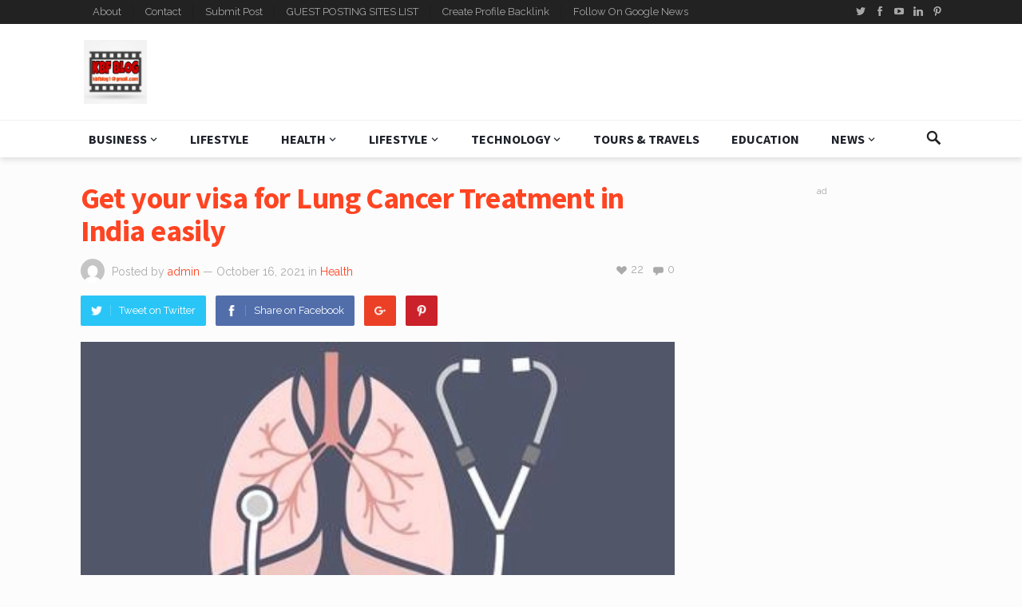

--- FILE ---
content_type: text/html; charset=UTF-8
request_url: https://kbfblog.com/get-your-visa-for-lung-cancer-treatment-in-india-easily/
body_size: 35986
content:
<!DOCTYPE html>
<html lang="en-US">
<head>
	
	<meta name="linkdoozer-verification" content="1c819baa-b895-4227-83c1-9be1581eb517"/>
	
	<meta name="yandex-verification" content="2bfdaf606f454fec" />
	
	<script async src="https://pagead2.googlesyndication.com/pagead/js/adsbygoogle.js?client=ca-pub-6639994651068417"
     crossorigin="anonymous"></script>
	
	<meta name="msvalidate.01" content="F7DB89015793BE6A9B92B77A740C1F5D" />
	
	<!-- Global site tag (gtag.js) - Google Analytics -->
<script async src="https://www.googletagmanager.com/gtag/js?id=G-3PBER84HTT"></script>
<script>
  window.dataLayer = window.dataLayer || [];
  function gtag(){dataLayer.push(arguments);}
  gtag('js', new Date());

  gtag('config', 'G-3PBER84HTT');
</script>
	
	<meta name="google-site-verification" content="KMshhYdeXXEE1ffEBCGlWHb4QNLix8B0cRvs3oeu8c0" />
	
<meta charset="UTF-8">
<meta name="viewport" content="width=device-width, initial-scale=1">
<meta http-equiv="X-UA-Compatible" content="IE=edge">
<meta name="HandheldFriendly" content="true">
<link rel="profile" href="http://gmpg.org/xfn/11">
<link rel="icon" type="image/png" href="https://kbfblog.com/wp-content/uploads/2025/03/iqhff3-1.webp" />
<meta name='robots' content='index, follow, max-image-preview:large, max-snippet:-1, max-video-preview:-1' />

	<!-- This site is optimized with the Yoast SEO plugin v26.8 - https://yoast.com/product/yoast-seo-wordpress/ -->
	<title>Get your visa for Lung Cancer Treatment in India easily</title>
	<meta name="description" content="free cancer treatment in use for foreigner show to get free cancer treatment in USA cost of cancer treatment in Canada for foreigners" />
	<link rel="canonical" href="https://kbfblog.com/get-your-visa-for-lung-cancer-treatment-in-india-easily/" />
	<meta property="og:locale" content="en_US" />
	<meta property="og:type" content="article" />
	<meta property="og:title" content="Get your visa for Lung Cancer Treatment in India easily" />
	<meta property="og:description" content="free cancer treatment in use for foreigner show to get free cancer treatment in USA cost of cancer treatment in Canada for foreigners" />
	<meta property="og:url" content="https://kbfblog.com/get-your-visa-for-lung-cancer-treatment-in-india-easily/" />
	<meta property="og:site_name" content="KBF blog" />
	<meta property="article:publisher" content="https://www.facebook.com/KBF-BLOG-103565558728902" />
	<meta property="article:published_time" content="2021-10-16T13:09:53+00:00" />
	<meta property="article:modified_time" content="2022-01-02T10:43:14+00:00" />
	<meta property="og:image" content="https://kbfblog.com/wp-content/uploads/2021/10/1_wZh9rKmmMMIJls-8T_HAjA.jpeg" />
	<meta property="og:image:width" content="400" />
	<meta property="og:image:height" content="254" />
	<meta property="og:image:type" content="image/jpeg" />
	<meta name="author" content="admin" />
	<meta name="twitter:card" content="summary_large_image" />
	<meta name="twitter:creator" content="@kbfblog1" />
	<meta name="twitter:site" content="@kbfblog1" />
	<meta name="twitter:label1" content="Written by" />
	<meta name="twitter:data1" content="admin" />
	<meta name="twitter:label2" content="Est. reading time" />
	<meta name="twitter:data2" content="5 minutes" />
	<script type="application/ld+json" class="yoast-schema-graph">{"@context":"https://schema.org","@graph":[{"@type":"Article","@id":"https://kbfblog.com/get-your-visa-for-lung-cancer-treatment-in-india-easily/#article","isPartOf":{"@id":"https://kbfblog.com/get-your-visa-for-lung-cancer-treatment-in-india-easily/"},"author":{"name":"admin","@id":"https://kbfblog.com/#/schema/person/bd00cd9ddafadf3247cffc4d69abb78a"},"headline":"Get your visa for Lung Cancer Treatment in India easily","datePublished":"2021-10-16T13:09:53+00:00","dateModified":"2022-01-02T10:43:14+00:00","mainEntityOfPage":{"@id":"https://kbfblog.com/get-your-visa-for-lung-cancer-treatment-in-india-easily/"},"wordCount":996,"commentCount":0,"publisher":{"@id":"https://kbfblog.com/#organization"},"image":{"@id":"https://kbfblog.com/get-your-visa-for-lung-cancer-treatment-in-india-easily/#primaryimage"},"thumbnailUrl":"https://kbfblog.com/wp-content/uploads/2021/10/1_wZh9rKmmMMIJls-8T_HAjA.jpeg","keywords":["Lung Cancer Treatment"],"articleSection":["Health"],"inLanguage":"en-US","potentialAction":[{"@type":"CommentAction","name":"Comment","target":["https://kbfblog.com/get-your-visa-for-lung-cancer-treatment-in-india-easily/#respond"]}]},{"@type":"WebPage","@id":"https://kbfblog.com/get-your-visa-for-lung-cancer-treatment-in-india-easily/","url":"https://kbfblog.com/get-your-visa-for-lung-cancer-treatment-in-india-easily/","name":"Get your visa for Lung Cancer Treatment in India easily","isPartOf":{"@id":"https://kbfblog.com/#website"},"primaryImageOfPage":{"@id":"https://kbfblog.com/get-your-visa-for-lung-cancer-treatment-in-india-easily/#primaryimage"},"image":{"@id":"https://kbfblog.com/get-your-visa-for-lung-cancer-treatment-in-india-easily/#primaryimage"},"thumbnailUrl":"https://kbfblog.com/wp-content/uploads/2021/10/1_wZh9rKmmMMIJls-8T_HAjA.jpeg","datePublished":"2021-10-16T13:09:53+00:00","dateModified":"2022-01-02T10:43:14+00:00","description":"free cancer treatment in use for foreigner show to get free cancer treatment in USA cost of cancer treatment in Canada for foreigners","breadcrumb":{"@id":"https://kbfblog.com/get-your-visa-for-lung-cancer-treatment-in-india-easily/#breadcrumb"},"inLanguage":"en-US","potentialAction":[{"@type":"ReadAction","target":["https://kbfblog.com/get-your-visa-for-lung-cancer-treatment-in-india-easily/"]}]},{"@type":"ImageObject","inLanguage":"en-US","@id":"https://kbfblog.com/get-your-visa-for-lung-cancer-treatment-in-india-easily/#primaryimage","url":"https://kbfblog.com/wp-content/uploads/2021/10/1_wZh9rKmmMMIJls-8T_HAjA.jpeg","contentUrl":"https://kbfblog.com/wp-content/uploads/2021/10/1_wZh9rKmmMMIJls-8T_HAjA.jpeg","width":400,"height":254},{"@type":"BreadcrumbList","@id":"https://kbfblog.com/get-your-visa-for-lung-cancer-treatment-in-india-easily/#breadcrumb","itemListElement":[{"@type":"ListItem","position":1,"name":"Home","item":"https://kbfblog.com/"},{"@type":"ListItem","position":2,"name":"Get your visa for Lung Cancer Treatment in India easily"}]},{"@type":"WebSite","@id":"https://kbfblog.com/#website","url":"https://kbfblog.com/","name":"KBF blog","description":"Just another WordPress site","publisher":{"@id":"https://kbfblog.com/#organization"},"potentialAction":[{"@type":"SearchAction","target":{"@type":"EntryPoint","urlTemplate":"https://kbfblog.com/?s={search_term_string}"},"query-input":{"@type":"PropertyValueSpecification","valueRequired":true,"valueName":"search_term_string"}}],"inLanguage":"en-US"},{"@type":"Organization","@id":"https://kbfblog.com/#organization","name":"kbfblog","url":"https://kbfblog.com/","logo":{"@type":"ImageObject","inLanguage":"en-US","@id":"https://kbfblog.com/#/schema/logo/image/","url":"https://kbfblog.com/wp-content/uploads/2021/09/iqhff3-1.jpg","contentUrl":"https://kbfblog.com/wp-content/uploads/2021/09/iqhff3-1.jpg","width":660,"height":661,"caption":"kbfblog"},"image":{"@id":"https://kbfblog.com/#/schema/logo/image/"},"sameAs":["https://www.facebook.com/KBF-BLOG-103565558728902","https://x.com/kbfblog1","https://instagram.com/kbfblog1","https://www.linkedin.com/in/kbf-blog-9a925821b/","https://myspace.com/kbfblog","https://in.pinterest.com/kbfblog/","https://www.youtube.com/channel/UC9MCGvrkOWQjPfSMeakTuAQ"]},{"@type":"Person","@id":"https://kbfblog.com/#/schema/person/bd00cd9ddafadf3247cffc4d69abb78a","name":"admin","image":{"@type":"ImageObject","inLanguage":"en-US","@id":"https://kbfblog.com/#/schema/person/image/","url":"https://secure.gravatar.com/avatar/ca02f08e5c539f11f82c367ea02cb5a2cbc03c9cc190964269e68866d03b2b29?s=96&d=mm&r=g","contentUrl":"https://secure.gravatar.com/avatar/ca02f08e5c539f11f82c367ea02cb5a2cbc03c9cc190964269e68866d03b2b29?s=96&d=mm&r=g","caption":"admin"},"sameAs":["http://kbfblog.com"]}]}</script>
	<!-- / Yoast SEO plugin. -->


<link rel='dns-prefetch' href='//fonts.googleapis.com' />
<link rel='dns-prefetch' href='//www.googletagmanager.com' />
<link rel="alternate" type="application/rss+xml" title="KBF blog &raquo; Feed" href="https://kbfblog.com/feed/" />
<link rel="alternate" type="application/rss+xml" title="KBF blog &raquo; Comments Feed" href="https://kbfblog.com/comments/feed/" />
<link rel="alternate" type="application/rss+xml" title="KBF blog &raquo; Get your visa for Lung Cancer Treatment in India easily Comments Feed" href="https://kbfblog.com/get-your-visa-for-lung-cancer-treatment-in-india-easily/feed/" />
<link rel="alternate" title="oEmbed (JSON)" type="application/json+oembed" href="https://kbfblog.com/wp-json/oembed/1.0/embed?url=https%3A%2F%2Fkbfblog.com%2Fget-your-visa-for-lung-cancer-treatment-in-india-easily%2F" />
<link rel="alternate" title="oEmbed (XML)" type="text/xml+oembed" href="https://kbfblog.com/wp-json/oembed/1.0/embed?url=https%3A%2F%2Fkbfblog.com%2Fget-your-visa-for-lung-cancer-treatment-in-india-easily%2F&#038;format=xml" />
<style id='wp-img-auto-sizes-contain-inline-css' type='text/css'>
img:is([sizes=auto i],[sizes^="auto," i]){contain-intrinsic-size:3000px 1500px}
/*# sourceURL=wp-img-auto-sizes-contain-inline-css */
</style>

<style id='wp-emoji-styles-inline-css' type='text/css'>

	img.wp-smiley, img.emoji {
		display: inline !important;
		border: none !important;
		box-shadow: none !important;
		height: 1em !important;
		width: 1em !important;
		margin: 0 0.07em !important;
		vertical-align: -0.1em !important;
		background: none !important;
		padding: 0 !important;
	}
/*# sourceURL=wp-emoji-styles-inline-css */
</style>
<link rel='stylesheet' id='wp-block-library-css' href='https://kbfblog.com/wp-includes/css/dist/block-library/style.min.css?ver=6.9' type='text/css' media='all' />
<style id='wp-block-code-inline-css' type='text/css'>
.wp-block-code{box-sizing:border-box}.wp-block-code code{
  /*!rtl:begin:ignore*/direction:ltr;display:block;font-family:inherit;overflow-wrap:break-word;text-align:initial;white-space:pre-wrap
  /*!rtl:end:ignore*/}
/*# sourceURL=https://kbfblog.com/wp-includes/blocks/code/style.min.css */
</style>
<style id='global-styles-inline-css' type='text/css'>
:root{--wp--preset--aspect-ratio--square: 1;--wp--preset--aspect-ratio--4-3: 4/3;--wp--preset--aspect-ratio--3-4: 3/4;--wp--preset--aspect-ratio--3-2: 3/2;--wp--preset--aspect-ratio--2-3: 2/3;--wp--preset--aspect-ratio--16-9: 16/9;--wp--preset--aspect-ratio--9-16: 9/16;--wp--preset--color--black: #000000;--wp--preset--color--cyan-bluish-gray: #abb8c3;--wp--preset--color--white: #ffffff;--wp--preset--color--pale-pink: #f78da7;--wp--preset--color--vivid-red: #cf2e2e;--wp--preset--color--luminous-vivid-orange: #ff6900;--wp--preset--color--luminous-vivid-amber: #fcb900;--wp--preset--color--light-green-cyan: #7bdcb5;--wp--preset--color--vivid-green-cyan: #00d084;--wp--preset--color--pale-cyan-blue: #8ed1fc;--wp--preset--color--vivid-cyan-blue: #0693e3;--wp--preset--color--vivid-purple: #9b51e0;--wp--preset--gradient--vivid-cyan-blue-to-vivid-purple: linear-gradient(135deg,rgb(6,147,227) 0%,rgb(155,81,224) 100%);--wp--preset--gradient--light-green-cyan-to-vivid-green-cyan: linear-gradient(135deg,rgb(122,220,180) 0%,rgb(0,208,130) 100%);--wp--preset--gradient--luminous-vivid-amber-to-luminous-vivid-orange: linear-gradient(135deg,rgb(252,185,0) 0%,rgb(255,105,0) 100%);--wp--preset--gradient--luminous-vivid-orange-to-vivid-red: linear-gradient(135deg,rgb(255,105,0) 0%,rgb(207,46,46) 100%);--wp--preset--gradient--very-light-gray-to-cyan-bluish-gray: linear-gradient(135deg,rgb(238,238,238) 0%,rgb(169,184,195) 100%);--wp--preset--gradient--cool-to-warm-spectrum: linear-gradient(135deg,rgb(74,234,220) 0%,rgb(151,120,209) 20%,rgb(207,42,186) 40%,rgb(238,44,130) 60%,rgb(251,105,98) 80%,rgb(254,248,76) 100%);--wp--preset--gradient--blush-light-purple: linear-gradient(135deg,rgb(255,206,236) 0%,rgb(152,150,240) 100%);--wp--preset--gradient--blush-bordeaux: linear-gradient(135deg,rgb(254,205,165) 0%,rgb(254,45,45) 50%,rgb(107,0,62) 100%);--wp--preset--gradient--luminous-dusk: linear-gradient(135deg,rgb(255,203,112) 0%,rgb(199,81,192) 50%,rgb(65,88,208) 100%);--wp--preset--gradient--pale-ocean: linear-gradient(135deg,rgb(255,245,203) 0%,rgb(182,227,212) 50%,rgb(51,167,181) 100%);--wp--preset--gradient--electric-grass: linear-gradient(135deg,rgb(202,248,128) 0%,rgb(113,206,126) 100%);--wp--preset--gradient--midnight: linear-gradient(135deg,rgb(2,3,129) 0%,rgb(40,116,252) 100%);--wp--preset--font-size--small: 13px;--wp--preset--font-size--medium: 20px;--wp--preset--font-size--large: 36px;--wp--preset--font-size--x-large: 42px;--wp--preset--spacing--20: 0.44rem;--wp--preset--spacing--30: 0.67rem;--wp--preset--spacing--40: 1rem;--wp--preset--spacing--50: 1.5rem;--wp--preset--spacing--60: 2.25rem;--wp--preset--spacing--70: 3.38rem;--wp--preset--spacing--80: 5.06rem;--wp--preset--shadow--natural: 6px 6px 9px rgba(0, 0, 0, 0.2);--wp--preset--shadow--deep: 12px 12px 50px rgba(0, 0, 0, 0.4);--wp--preset--shadow--sharp: 6px 6px 0px rgba(0, 0, 0, 0.2);--wp--preset--shadow--outlined: 6px 6px 0px -3px rgb(255, 255, 255), 6px 6px rgb(0, 0, 0);--wp--preset--shadow--crisp: 6px 6px 0px rgb(0, 0, 0);}:where(.is-layout-flex){gap: 0.5em;}:where(.is-layout-grid){gap: 0.5em;}body .is-layout-flex{display: flex;}.is-layout-flex{flex-wrap: wrap;align-items: center;}.is-layout-flex > :is(*, div){margin: 0;}body .is-layout-grid{display: grid;}.is-layout-grid > :is(*, div){margin: 0;}:where(.wp-block-columns.is-layout-flex){gap: 2em;}:where(.wp-block-columns.is-layout-grid){gap: 2em;}:where(.wp-block-post-template.is-layout-flex){gap: 1.25em;}:where(.wp-block-post-template.is-layout-grid){gap: 1.25em;}.has-black-color{color: var(--wp--preset--color--black) !important;}.has-cyan-bluish-gray-color{color: var(--wp--preset--color--cyan-bluish-gray) !important;}.has-white-color{color: var(--wp--preset--color--white) !important;}.has-pale-pink-color{color: var(--wp--preset--color--pale-pink) !important;}.has-vivid-red-color{color: var(--wp--preset--color--vivid-red) !important;}.has-luminous-vivid-orange-color{color: var(--wp--preset--color--luminous-vivid-orange) !important;}.has-luminous-vivid-amber-color{color: var(--wp--preset--color--luminous-vivid-amber) !important;}.has-light-green-cyan-color{color: var(--wp--preset--color--light-green-cyan) !important;}.has-vivid-green-cyan-color{color: var(--wp--preset--color--vivid-green-cyan) !important;}.has-pale-cyan-blue-color{color: var(--wp--preset--color--pale-cyan-blue) !important;}.has-vivid-cyan-blue-color{color: var(--wp--preset--color--vivid-cyan-blue) !important;}.has-vivid-purple-color{color: var(--wp--preset--color--vivid-purple) !important;}.has-black-background-color{background-color: var(--wp--preset--color--black) !important;}.has-cyan-bluish-gray-background-color{background-color: var(--wp--preset--color--cyan-bluish-gray) !important;}.has-white-background-color{background-color: var(--wp--preset--color--white) !important;}.has-pale-pink-background-color{background-color: var(--wp--preset--color--pale-pink) !important;}.has-vivid-red-background-color{background-color: var(--wp--preset--color--vivid-red) !important;}.has-luminous-vivid-orange-background-color{background-color: var(--wp--preset--color--luminous-vivid-orange) !important;}.has-luminous-vivid-amber-background-color{background-color: var(--wp--preset--color--luminous-vivid-amber) !important;}.has-light-green-cyan-background-color{background-color: var(--wp--preset--color--light-green-cyan) !important;}.has-vivid-green-cyan-background-color{background-color: var(--wp--preset--color--vivid-green-cyan) !important;}.has-pale-cyan-blue-background-color{background-color: var(--wp--preset--color--pale-cyan-blue) !important;}.has-vivid-cyan-blue-background-color{background-color: var(--wp--preset--color--vivid-cyan-blue) !important;}.has-vivid-purple-background-color{background-color: var(--wp--preset--color--vivid-purple) !important;}.has-black-border-color{border-color: var(--wp--preset--color--black) !important;}.has-cyan-bluish-gray-border-color{border-color: var(--wp--preset--color--cyan-bluish-gray) !important;}.has-white-border-color{border-color: var(--wp--preset--color--white) !important;}.has-pale-pink-border-color{border-color: var(--wp--preset--color--pale-pink) !important;}.has-vivid-red-border-color{border-color: var(--wp--preset--color--vivid-red) !important;}.has-luminous-vivid-orange-border-color{border-color: var(--wp--preset--color--luminous-vivid-orange) !important;}.has-luminous-vivid-amber-border-color{border-color: var(--wp--preset--color--luminous-vivid-amber) !important;}.has-light-green-cyan-border-color{border-color: var(--wp--preset--color--light-green-cyan) !important;}.has-vivid-green-cyan-border-color{border-color: var(--wp--preset--color--vivid-green-cyan) !important;}.has-pale-cyan-blue-border-color{border-color: var(--wp--preset--color--pale-cyan-blue) !important;}.has-vivid-cyan-blue-border-color{border-color: var(--wp--preset--color--vivid-cyan-blue) !important;}.has-vivid-purple-border-color{border-color: var(--wp--preset--color--vivid-purple) !important;}.has-vivid-cyan-blue-to-vivid-purple-gradient-background{background: var(--wp--preset--gradient--vivid-cyan-blue-to-vivid-purple) !important;}.has-light-green-cyan-to-vivid-green-cyan-gradient-background{background: var(--wp--preset--gradient--light-green-cyan-to-vivid-green-cyan) !important;}.has-luminous-vivid-amber-to-luminous-vivid-orange-gradient-background{background: var(--wp--preset--gradient--luminous-vivid-amber-to-luminous-vivid-orange) !important;}.has-luminous-vivid-orange-to-vivid-red-gradient-background{background: var(--wp--preset--gradient--luminous-vivid-orange-to-vivid-red) !important;}.has-very-light-gray-to-cyan-bluish-gray-gradient-background{background: var(--wp--preset--gradient--very-light-gray-to-cyan-bluish-gray) !important;}.has-cool-to-warm-spectrum-gradient-background{background: var(--wp--preset--gradient--cool-to-warm-spectrum) !important;}.has-blush-light-purple-gradient-background{background: var(--wp--preset--gradient--blush-light-purple) !important;}.has-blush-bordeaux-gradient-background{background: var(--wp--preset--gradient--blush-bordeaux) !important;}.has-luminous-dusk-gradient-background{background: var(--wp--preset--gradient--luminous-dusk) !important;}.has-pale-ocean-gradient-background{background: var(--wp--preset--gradient--pale-ocean) !important;}.has-electric-grass-gradient-background{background: var(--wp--preset--gradient--electric-grass) !important;}.has-midnight-gradient-background{background: var(--wp--preset--gradient--midnight) !important;}.has-small-font-size{font-size: var(--wp--preset--font-size--small) !important;}.has-medium-font-size{font-size: var(--wp--preset--font-size--medium) !important;}.has-large-font-size{font-size: var(--wp--preset--font-size--large) !important;}.has-x-large-font-size{font-size: var(--wp--preset--font-size--x-large) !important;}
/*# sourceURL=global-styles-inline-css */
</style>

<style id='classic-theme-styles-inline-css' type='text/css'>
/*! This file is auto-generated */
.wp-block-button__link{color:#fff;background-color:#32373c;border-radius:9999px;box-shadow:none;text-decoration:none;padding:calc(.667em + 2px) calc(1.333em + 2px);font-size:1.125em}.wp-block-file__button{background:#32373c;color:#fff;text-decoration:none}
/*# sourceURL=/wp-includes/css/classic-themes.min.css */
</style>
<link rel='stylesheet' id='demo_fonts-css' href='//fonts.googleapis.com/css?family=Raleway%3Aregular%2C700|Source+Sans+Pro%3Aregular%2Citalic%2C700%26subset%3Dlatin%2C' type='text/css' media='screen' />
<link rel='stylesheet' id='goodsite_pro-style-css' href='https://kbfblog.com/wp-content/themes/goodsite-pro1/style.css?ver=20180523' type='text/css' media='all' />
<link rel='stylesheet' id='genericons-style-css' href='https://kbfblog.com/wp-content/themes/goodsite-pro1/genericons/genericons.css?ver=6.9' type='text/css' media='all' />
<link rel='stylesheet' id='responsive-style-css' href='https://kbfblog.com/wp-content/themes/goodsite-pro1/responsive.css?ver=201700903' type='text/css' media='all' />
<script type="text/javascript" src="https://kbfblog.com/wp-includes/js/jquery/jquery.min.js?ver=3.7.1" id="jquery-core-js"></script>
<script type="text/javascript" src="https://kbfblog.com/wp-includes/js/jquery/jquery-migrate.min.js?ver=3.4.1" id="jquery-migrate-js"></script>
<script type="text/javascript" id="simple-likes-public-js-js-extra">
/* <![CDATA[ */
var simpleLikes = {"ajaxurl":"https://kbfblog.com/wp-admin/admin-ajax.php","like":"Like","unlike":"Unlike"};
//# sourceURL=simple-likes-public-js-js-extra
/* ]]> */
</script>
<script type="text/javascript" src="https://kbfblog.com/wp-content/themes/goodsite-pro1/assets/js/simple-likes-public.js?ver=0.5" id="simple-likes-public-js-js"></script>
<link rel="https://api.w.org/" href="https://kbfblog.com/wp-json/" /><link rel="alternate" title="JSON" type="application/json" href="https://kbfblog.com/wp-json/wp/v2/posts/2556" /><link rel="EditURI" type="application/rsd+xml" title="RSD" href="https://kbfblog.com/xmlrpc.php?rsd" />
<meta name="generator" content="WordPress 6.9" />
<link rel='shortlink' href='https://kbfblog.com/?p=2556' />
<meta name="generator" content="Site Kit by Google 1.170.0" /><link rel="pingback" href="https://kbfblog.com/xmlrpc.php"><link rel="icon" href="https://kbfblog.com/wp-content/uploads/2020/01/favicon.png" sizes="32x32" />
<link rel="icon" href="https://kbfblog.com/wp-content/uploads/2020/01/favicon.png" sizes="192x192" />
<link rel="apple-touch-icon" href="https://kbfblog.com/wp-content/uploads/2020/01/favicon.png" />
<meta name="msapplication-TileImage" content="https://kbfblog.com/wp-content/uploads/2020/01/favicon.png" />

<style type="text/css" media="all">
	body,
	input,
	input[type="text"],
	input[type="email"],
	input[type="url"],
	input[type="search"],
	input[type="password"],
	textarea,
	table,
	.sidebar .widget_ad .widget-title,
	.site-footer .widget_ad .widget-title {
		font-family: "Raleway", "Helvetica Neue", Helvetica, Arial, sans-serif;
	}
	#secondary-menu li a,
	.footer-nav li a,
	.pagination .page-numbers,
	button,
	.btn,
	input[type="submit"],
	input[type="reset"],
	input[type="button"],
	.comment-form label,
	label,
	h1,h2,h3,h4,h5,h6 {
		font-family: "Source Sans Pro", "Helvetica Neue", Helvetica, Arial, sans-serif;
	}
	a,
	a:hover,
	a:visited,
	.site-title a:hover,
	.sf-menu ul li li a:hover,
	.sf-menu li.sfHover li a:hover,
	#primary-menu li li a:hover,	
	#primary-menu li li.current-menu-item a:hover,	
	#secondary-menu li li a:hover,
	#secondary-menu li li.current-menu-item a:hover,	
	.search-icon:hover span,
	.breadcrumbs h1,
	.content-loop .entry-title a:hover,
	.content-list .entry-title a:hover,
	.content-search .entry-title a:hover,	
	.entry-like a.liked:before,
	h1.entry-title,
	.entry-related h3,	
	.comments-title,
	.comment-reply-title,
	.comment-reply-title small a:hover,
	.sidebar .widget-title,
	.sidebar .widget ul li a:hover,
	.site-footer .widget ul li a:hover,
	.mobile-menu ul li a:hover,
	.entry-tags .tag-links a:hover:before,
	.widget_tag_cloud .tagcloud a:hover:before,
	.entry-related .hentry .entry-title a:hover,
	#recent-content .section-title,
	.content-block-4 .hentry .entry-title a:hover,
	.post-list:before,
	.sidebar .widget ul li:before {
		color: #ff4422;
	}
	button,
	.btn,
	input[type="submit"],
	input[type="reset"],
	input[type="button"],
	button:hover,
	.btn:hover,
	input[type="reset"]:hover,
	input[type="submit"]:hover,
	input[type="button"]:hover,
	#back-top a:hover span,
	.post-list:before,
	.sidebar .widget ul li:before {
		background-color: #ff4422;
	}
	#primary-bar {
		background-color: #222;
	}
	.pagination .page-numbers:hover,
	.pagination .page-numbers.current,
	#secondary-menu li a:hover:before,
	#secondary-menu li.sfHover a:before,
	#secondary-menu li.current-menu-item a:before,
	#secondary-menu li.current-menu-item a:hover:before,
	.page-content a,
	.entry-content a {
		border-bottom-color: #ff4422;

	}
</style>
</head>

<body class="wp-singular post-template-default single single-post postid-2556 single-format-standard wp-custom-logo wp-theme-goodsite-pro1">

<div id="page" class="site">

	<header id="masthead" class="site-header clear">

		<div id="primary-bar">

			<div class="container">

			<nav id="primary-nav" class="main-navigation">

				<div class="menu-primary-menu-container"><ul id="primary-menu" class="sf-menu"><li id="menu-item-4811" class="menu-item menu-item-type-post_type menu-item-object-page menu-item-4811"><a href="https://kbfblog.com/about/">About</a></li>
<li id="menu-item-4812" class="menu-item menu-item-type-post_type menu-item-object-page menu-item-4812"><a href="https://kbfblog.com/contact/">Contact</a></li>
<li id="menu-item-4814" class="menu-item menu-item-type-custom menu-item-object-custom menu-item-4814"><a href="https://kbfblog.com/submit/">Submit Post</a></li>
<li id="menu-item-4818" class="menu-item menu-item-type-custom menu-item-object-custom menu-item-4818"><a href="https://kbfblog.com/top-profile-creation-sites-list/">GUEST POSTING SITES LIST</a></li>
<li id="menu-item-5844" class="menu-item menu-item-type-custom menu-item-object-custom menu-item-5844"><a href="https://kbfblog.com/top-profile-creation-sites-list/">Create  Profile Backlink</a></li>
<li id="menu-item-7535" class="menu-item menu-item-type-custom menu-item-object-custom menu-item-7535"><a href="https://news.google.com/publications/CAAqBwgKMOX_twsw8prPAw?hl=en-IN&#038;gl=IN&#038;ceid=IN%3Aen">Follow On Google News</a></li>
</ul></div>
			</nav><!-- #primary-nav -->	

			
			<span class="header-social">

									<a class="twitter" href="http://kbfblog1"><img src="https://kbfblog.com/wp-content/themes/goodsite-pro1/assets/img/icon-twitter-white.png" alt="Twitter"></a>
				
									<a class="facebook" href="https://www.facebook.com/KBF-BLOG-103565558728902"><img src="https://kbfblog.com/wp-content/themes/goodsite-pro1/assets/img/icon-facebook-white.png" alt="Facebook"></a>
				
								
									<a class="youtube" href="https://www.youtube.com/channel/UC9MCGvrkOWQjPfSMeakTuAQ"><img src="https://kbfblog.com/wp-content/themes/goodsite-pro1/assets/img/icon-youtube-white.png" alt="YouTube"></a>
				
									<a class="linkedin" href="https://www.linkedin.com/in/kbf-blog-9a925821b/"><img src="https://kbfblog.com/wp-content/themes/goodsite-pro1/assets/img/icon-linkedin-white.png" alt="LinkedIn"></a>
				
									<a class="pinterest" href="https://in.pinterest.com/kbfblog/"><img src="https://kbfblog.com/wp-content/themes/goodsite-pro1/assets/img/icon-pinterest-white.png" alt="Pinterest"></a>
								
									

			</span>

						

			</div><!-- .container -->

		</div><!-- #primary-bar -->	

		<div class="site-start">

			<div class="container">

				<div class="site-branding">

										
					<div class="logo">
						<span class="helper"></span>
						<a href="https://kbfblog.com/" rel="home">
							<img src="https://kbfblog.com/wp-content/uploads/2025/03/iqhff3-1.webp" alt=""/>
						</a>
					</div><!-- .logo -->

					
				</div><!-- .site-branding -->

				<div id="happythemes-ad-5" class="header-ad widget_ad ad-widget"><h3 class="widget-title">ad</h3><div class="adwidget"><script async src="https://pagead2.googlesyndication.com/pagead/js/adsbygoogle.js?client=ca-pub-6639994651068417"
     crossorigin="anonymous"></script>
<!-- hhh -->
<ins class="adsbygoogle"
     style="display:inline-block;width:728px;height:90px"
     data-ad-client="ca-pub-6639994651068417"
     data-ad-slot="5556843815"></ins>
<script>
     (adsbygoogle = window.adsbygoogle || []).push({});
</script></div></div>				

			</div><!-- .container -->

		</div><!-- .site-start -->

		<div id="secondary-bar" class="clear">

			<div class="container">

				<div class="site-branding">

										
					<div class="logo">
						<span class="helper"></span>
						<a href="https://kbfblog.com/" rel="home">
							<img src="https://kbfblog.com/wp-content/uploads/2025/03/iqhff3-1.webp" alt=""/>
						</a>
					</div><!-- .logo -->

					
				</div><!-- .site-branding -->

			<nav id="secondary-nav" class="secondary-navigation">

				<div class="menu-primary-container"><ul id="secondary-menu" class="sf-menu"><li id="menu-item-111" class="menu-item menu-item-type-taxonomy menu-item-object-category menu-item-has-children menu-item-111"><a href="https://kbfblog.com/business/">Business</a>
<ul class="sub-menu">
	<li id="menu-item-4805" class="menu-item menu-item-type-taxonomy menu-item-object-category menu-item-4805"><a href="https://kbfblog.com/automotive/">Automotive</a></li>
	<li id="menu-item-10316" class="menu-item menu-item-type-taxonomy menu-item-object-category menu-item-10316"><a href="https://kbfblog.com/packaging-gift/">Packaging &amp; Gift</a></li>
	<li id="menu-item-115" class="menu-item menu-item-type-taxonomy menu-item-object-category menu-item-115"><a href="https://kbfblog.com/finance/">Finance</a></li>
</ul>
</li>
<li id="menu-item-109" class="menu-item menu-item-type-taxonomy menu-item-object-category menu-item-109"><a href="https://kbfblog.com/lifestyle/">Lifestyle</a></li>
<li id="menu-item-108" class="menu-item menu-item-type-taxonomy menu-item-object-category current-post-ancestor current-menu-parent current-post-parent menu-item-has-children menu-item-108"><a href="https://kbfblog.com/health/">Health</a>
<ul class="sub-menu">
	<li id="menu-item-106" class="menu-item menu-item-type-taxonomy menu-item-object-category menu-item-106"><a href="https://kbfblog.com/food/">Food</a></li>
</ul>
</li>
<li id="menu-item-113" class="menu-item menu-item-type-taxonomy menu-item-object-category menu-item-has-children menu-item-113"><a href="https://kbfblog.com/lifestyle/">Lifestyle</a>
<ul class="sub-menu">
	<li id="menu-item-10310" class="menu-item menu-item-type-taxonomy menu-item-object-category menu-item-10310"><a href="https://kbfblog.com/fashion/">Fashion</a></li>
	<li id="menu-item-10312" class="menu-item menu-item-type-taxonomy menu-item-object-category menu-item-10312"><a href="https://kbfblog.com/shopping/">Shopping</a></li>
	<li id="menu-item-10317" class="menu-item menu-item-type-taxonomy menu-item-object-category menu-item-10317"><a href="https://kbfblog.com/home-improvement/">home improvement</a></li>
</ul>
</li>
<li id="menu-item-114" class="menu-item menu-item-type-taxonomy menu-item-object-category menu-item-has-children menu-item-114"><a href="https://kbfblog.com/technology/">Technology</a>
<ul class="sub-menu">
	<li id="menu-item-4806" class="menu-item menu-item-type-taxonomy menu-item-object-category menu-item-4806"><a href="https://kbfblog.com/digital-marketing/">Digital Marketing</a></li>
	<li id="menu-item-10311" class="menu-item menu-item-type-taxonomy menu-item-object-category menu-item-10311"><a href="https://kbfblog.com/software/">software</a></li>
	<li id="menu-item-10313" class="menu-item menu-item-type-taxonomy menu-item-object-category menu-item-10313"><a href="https://kbfblog.com/blogging/">Blogging</a></li>
	<li id="menu-item-10315" class="menu-item menu-item-type-taxonomy menu-item-object-category menu-item-10315"><a href="https://kbfblog.com/web-services/">Web services</a></li>
</ul>
</li>
<li id="menu-item-10309" class="menu-item menu-item-type-taxonomy menu-item-object-category menu-item-10309"><a href="https://kbfblog.com/tours-travels/">Tours &amp; Travels</a></li>
<li id="menu-item-10314" class="menu-item menu-item-type-taxonomy menu-item-object-category menu-item-10314"><a href="https://kbfblog.com/education/">Education</a></li>
<li id="menu-item-10318" class="menu-item menu-item-type-taxonomy menu-item-object-category menu-item-has-children menu-item-10318"><a href="https://kbfblog.com/news/">News</a>
<ul class="sub-menu">
	<li id="menu-item-10321" class="menu-item menu-item-type-taxonomy menu-item-object-category menu-item-10321"><a href="https://kbfblog.com/film-industry/">Film industry</a></li>
	<li id="menu-item-10320" class="menu-item menu-item-type-taxonomy menu-item-object-category menu-item-10320"><a href="https://kbfblog.com/event/">Event</a></li>
	<li id="menu-item-10319" class="menu-item menu-item-type-taxonomy menu-item-object-category menu-item-10319"><a href="https://kbfblog.com/pet/">Pet</a></li>
	<li id="menu-item-10322" class="menu-item menu-item-type-taxonomy menu-item-object-category menu-item-10322"><a href="https://kbfblog.com/real-estate/">Real Estate</a></li>
</ul>
</li>
</ul></div>
			</nav><!-- #secondary-nav -->

							
				<span class="search-icon">
					<span class="genericon genericon-search"></span>
					<span class="genericon genericon-close"></span>			
				</span>

				

			
				<div class="header-search">
					<form id="searchform" method="get" action="https://kbfblog.com/">
						<input type="search" name="s" class="search-input" placeholder="Search for..." autocomplete="off">
						<button type="submit" class="search-submit">Search</button>		
					</form>
				</div><!-- .header-search -->

								

			</div><!-- .container -->				

		</div><!-- .secondary-bar -->

		<span class="mobile-menu-icon">
			<span class="menu-icon-open">Menu</span>
			<span class="menu-icon-close"><span class="genericon genericon-close"></span></span>		
		</span>				

		<div class="mobile-menu clear">

			<div class="container">

			<div class="menu-left"><h3>Pages</h3><div class="menu-primary-menu-container"><ul id="primary-mobile-menu" class=""><li class="menu-item menu-item-type-post_type menu-item-object-page menu-item-4811"><a href="https://kbfblog.com/about/">About</a></li>
<li class="menu-item menu-item-type-post_type menu-item-object-page menu-item-4812"><a href="https://kbfblog.com/contact/">Contact</a></li>
<li class="menu-item menu-item-type-custom menu-item-object-custom menu-item-4814"><a href="https://kbfblog.com/submit/">Submit Post</a></li>
<li class="menu-item menu-item-type-custom menu-item-object-custom menu-item-4818"><a href="https://kbfblog.com/top-profile-creation-sites-list/">GUEST POSTING SITES LIST</a></li>
<li class="menu-item menu-item-type-custom menu-item-object-custom menu-item-5844"><a href="https://kbfblog.com/top-profile-creation-sites-list/">Create  Profile Backlink</a></li>
<li class="menu-item menu-item-type-custom menu-item-object-custom menu-item-7535"><a href="https://news.google.com/publications/CAAqBwgKMOX_twsw8prPAw?hl=en-IN&#038;gl=IN&#038;ceid=IN%3Aen">Follow On Google News</a></li>
</ul></div></div><div class="menu-right"><h3>Categories</h3><div class="menu-primary-container"><ul id="secondary-mobile-menu" class=""><li class="menu-item menu-item-type-taxonomy menu-item-object-category menu-item-111"><a href="https://kbfblog.com/business/">Business</a></li>
<li class="menu-item menu-item-type-taxonomy menu-item-object-category menu-item-109"><a href="https://kbfblog.com/lifestyle/">Lifestyle</a></li>
<li class="menu-item menu-item-type-taxonomy menu-item-object-category current-post-ancestor current-menu-parent current-post-parent menu-item-108"><a href="https://kbfblog.com/health/">Health</a></li>
<li class="menu-item menu-item-type-taxonomy menu-item-object-category menu-item-113"><a href="https://kbfblog.com/lifestyle/">Lifestyle</a></li>
<li class="menu-item menu-item-type-taxonomy menu-item-object-category menu-item-114"><a href="https://kbfblog.com/technology/">Technology</a></li>
<li class="menu-item menu-item-type-taxonomy menu-item-object-category menu-item-10309"><a href="https://kbfblog.com/tours-travels/">Tours &amp; Travels</a></li>
<li class="menu-item menu-item-type-taxonomy menu-item-object-category menu-item-10314"><a href="https://kbfblog.com/education/">Education</a></li>
<li class="menu-item menu-item-type-taxonomy menu-item-object-category menu-item-10318"><a href="https://kbfblog.com/news/">News</a></li>
</ul></div></div>
			</div><!-- .container -->

		</div><!-- .mobile-menu -->					

	</header><!-- #masthead -->

	<div id="content" class="site-content container clear">

	<div id="primary" class="content-area">

		<main id="main" class="site-main" >

		

<article id="post-2556" class="post-2556 post type-post status-publish format-standard has-post-thumbnail hentry category-health tag-lung-cancer-treatment">

	<header class="entry-header">	

		<h1 class="entry-title">Get your visa for Lung Cancer Treatment in India easily</h1>
		<div class="entry-meta clear">

	<span class="entry-author"><a href="https://kbfblog.com/author/admin/"><img alt='' src='https://secure.gravatar.com/avatar/ca02f08e5c539f11f82c367ea02cb5a2cbc03c9cc190964269e68866d03b2b29?s=48&#038;d=mm&#038;r=g' srcset='https://secure.gravatar.com/avatar/ca02f08e5c539f11f82c367ea02cb5a2cbc03c9cc190964269e68866d03b2b29?s=96&#038;d=mm&#038;r=g 2x' class='avatar avatar-48 photo' height='48' width='48' decoding='async'/></a> Posted by <a href="https://kbfblog.com/author/admin/" title="Posts by admin" rel="author">admin</a></span> 
	<span class="entry-date"> &#8212; October 16, 2021</span>

	<span class="entry-category"> in <a href="https://kbfblog.com/health/" title="View all posts in Health" >Health</a> </span>

	<span class="meta-right">
		<span class="entry-comment"><a href="https://kbfblog.com/get-your-visa-for-lung-cancer-treatment-in-india-easily/#respond" class="comments-link" >0</a></span>
		<span class="entry-like"><span class="sl-wrapper"><a href="https://kbfblog.com/wp-admin/admin-ajax.php?action=process_simple_like&post_id=2556&nonce=f5c1c50666&is_comment=0&disabled=true" class="sl-button sl-button-2556" data-nonce="f5c1c50666" data-post-id="2556" data-iscomment="0" title="Like"><span class="sl-count">22</span></a><span class="sl-loader"></span></span></span>
	</span>
</div><!-- .entry-meta -->
		<span class="entry-share clear">
 
	<a class="twitter social-twitter" href="https://twitter.com/intent/tweet?text=Get+your+visa+for+Lung+Cancer+Treatment+in+India+easily&amp;url=https%3A%2F%2Fkbfblog.com%2Fget-your-visa-for-lung-cancer-treatment-in-india-easily%2F" target="_blank"><img src="https://kbfblog.com/wp-content/themes/goodsite-pro1/assets/img/icon-twitter-white.png" alt="Twitter"><span>Tweet on Twitter</span></a>

	<a class="facebook social-facebook" href="https://www.facebook.com/sharer/sharer.php?u=https%3A%2F%2Fkbfblog.com%2Fget-your-visa-for-lung-cancer-treatment-in-india-easily%2F" target="_blank"><img src="https://kbfblog.com/wp-content/themes/goodsite-pro1/assets/img/icon-facebook-white.png" alt="Facebook"><span>Share on Facebook</span></a>

	<a class="google-plus social-google-plus" href="https://plus.google.com/share?url=https%3A%2F%2Fkbfblog.com%2Fget-your-visa-for-lung-cancer-treatment-in-india-easily%2F" target="_blank"><img src="https://kbfblog.com/wp-content/themes/goodsite-pro1/assets/img/icon-google-plus-white.png" alt="Google+"><span>Google+</span></a>

	<a class="pinterest social-pinterest" href="https://pinterest.com/pin/create/button/?url=https%3A%2F%2Fkbfblog.com%2Fget-your-visa-for-lung-cancer-treatment-in-india-easily%2F&amp;media=https%3A%2F%2Fkbfblog.com%2Fwp-content%2Fuploads%2F2021%2F10%2F1_wZh9rKmmMMIJls-8T_HAjA.jpeg" target="_blank"><img src="https://kbfblog.com/wp-content/themes/goodsite-pro1/assets/img/icon-pinterest-white.png" alt="Pinterest"><span>Pinterest</span></a>

</span><!-- .entry-share -->

	</header><!-- .entry-header -->

	<div class="entry-content">
		<img width="400" height="254" src="https://kbfblog.com/wp-content/uploads/2021/10/1_wZh9rKmmMMIJls-8T_HAjA.jpeg" class="attachment-single-thumb size-single-thumb wp-post-image" alt="" decoding="async" fetchpriority="high" srcset="https://kbfblog.com/wp-content/uploads/2021/10/1_wZh9rKmmMMIJls-8T_HAjA.jpeg 400w, https://kbfblog.com/wp-content/uploads/2021/10/1_wZh9rKmmMMIJls-8T_HAjA-300x191.jpeg 300w" sizes="(max-width: 400px) 100vw, 400px" />	
		<p style="text-align: justify;">Lung cancer has another name as <a href="https://kbfblog.com/" target="_blank" rel="noopener">bronchial carcinoma</a>. Nearly 98–99% of all lung cancers are carcinomas that constitute malignant tumors inside the lungs. Lung cancer occurs by the uncontrolled growth of cells in the lung tissues. It may get in the form mostly of transformed, malignant cells that originate as epithelial cells, or from tissues composed of epithelial cells.</p>
<p style="text-align: justify;">Other rare lung cancers include sarcoma of the lungs. They get into shape due to malignant transformation of connective tissues such as nerve, fat, muscle, bone. These connective tissues generally arise from mesenchymal cells. Some of the lymphomas and melanomas in your body can rarely result in lung cancer as well.</p>
<p style="text-align: justify;">It can spread beyond your lungs either by direct extension, by entering the lymphatic circulation, or via the hematogenous, blood-borne spread. The process is referred to as metastasis. Major lung cancers are primary lung cancers which include two major types-</p>
<ol style="text-align: justify;">
<li>Small-Cell Lung Carcinoma</li>
<li>Non-Small Lung Carcinoma</li>
</ol>
<p style="text-align: justify;">Lung cancer is physically debilitating and <a href="https://ukguestblog.com/" target="_blank" rel="noopener">emotionally distressing.</a> Treatment is the top-most priority once you are diagnosed with lung cancer. Common treatments can include surgery, chemotherapy, and radiation therapy. Other treatments can be present along with it according to your condition. In addition to surgical removal of a lobe, complete pneumonectomy may be preferred by your doctor for you. In the case of pneumonectomy, you can survive with one lung. A healthy lung can function to remove all the carbon dioxide from your body and supply oxygen to different organs of your body.</p>
<p style="text-align: justify;">Unfortunately, lung cancer is the most common cause of cancer-related death in men and the second-most cause of cancer-related death in women around the globe. Presently, if you are seeking treatment for lung cancer in India, Al Afiya Medi Tour is here to guide you and accordingly connect you to the best <a href="https://www.alafiyameditour.com/en-et/lung-cancer-treatment-in-india/"><strong>lung cancer treatment in India</strong></a>. We will help you get the lowest lung cancer treatment cost in India added to your expense.</p>
<h1 style="text-align: justify;"><b>What are the causes of lung cancer?</b></h1>
<p style="text-align: justify;">Here are some of the common causes of lung cancer-</p>
<ol style="text-align: justify;">
<li>Smoking-</li>
</ol>
<p style="text-align: justify;"> It is the most common cause of lung cancer at large. <a href="https://nfaii.org/blog" target="_blank" rel="noopener">Smoke emitted from </a>cigarettes contains nearly 73 carcinogens including the radioactive isotope of polonium.</p>
<p style="text-align: justify;">In non-smokers, passive smoking or the inhalation of smoke from another&#8217;s smoking is a cause of lung cancer.</p>
<ol style="text-align: justify;">
<li>Radon gas-</li>
</ol>
<p style="text-align: justify;">It is a colorless and odorless gas and is another common cause of lung cancer. This gas causes mutations that sometimes undoubtedly become cancerous.</p>
<ol style="text-align: justify;">
<li>Asbestos-</li>
</ol>
<p style="text-align: justify;">It can lead to a variety of lung diseases such as lung cancer. Tobacco smoking and exposure to asbestos together can lead to the development of lung cancer. Additionally, in smokers who work with asbestos, the risk of lung cancer is 45-folds as compared to the general population.</p>
<ol style="text-align: justify;">
<li>Air pollution-</li>
</ol>
<p style="text-align: justify;">Air pollution, especially chemicals released from the burning of fossil fuels, increases the risk of lung cancer. Outdoor pollution can lead to 1-2% lung cancer.</p>
<ol style="text-align: justify;">
<li>Genetics-</li>
</ol>
<p style="text-align: justify;">Nearly 8% of lung cancers are because of genetic factors.</p>
<ol style="text-align: justify;">
<li>Other Factors-</li>
</ol>
<p style="text-align: justify;">People suffering from systemic sclerosis have a higher risk of lung cancer. Also, some products of combustion and some metals can lead to lung cancer.</p>
<h2 style="text-align: justify;"><b>What symptoms can you experience in lung cancer?</b></h2>
<p style="text-align: justify;">The symptoms of lung cancer that you may experience include the following-</p>
<ol style="text-align: justify;">
<li>There can be non-specific symptoms such as, poor appetite, weight loss, fever, fatigue.</li>
<li>You can experience respiratory symptoms such as coughing, coughing up blood, wheezing, or shortness of breath.</li>
<li>You can suffer from systemic symptoms that include weight loss, weakness, fever, or clubbing of the fingernails.</li>
<li>There may be symptoms due to the cancer mass pressing on adjacent structures. They can include chest pain, bone pain, superior vena cava obstruction, or difficulty swallowing.</li>
</ol>
<h3 style="text-align: justify;"><b>How will the doctor diagnose your lung cancer?</b></h3>
<p style="text-align: justify;">Your doctor will begin with case taking that includes taking your current and past medical history. You may also go through a physical examination and the doctor will analyse your family history of illness.</p>
<p style="text-align: justify;">Further, the oncologist can recommend the following tests-</p>
<ol style="text-align: justify;">
<li>Chest Radiograph-<br />
One of the first investigative steps if a person reports symptoms that may be suggestive of lung cancer is Chest X-ray. The chest x-ray can suggest an obvious mass, the widening of the mediastinum. It may reveal involvement of lymph nodes. Additionally, atelectasis, consolidation, or pleural effusion can be present.</li>
<li>Computed tomography-<br />
CT imaging of the chest can reveal a spiculated mass which is highly suggestive of lung cancer.  Moreover, CT imaging is also used to provide more information about the type and extent of disease.</li>
<li>Bronchoscopic or CT-guided biopsy-<br />
It helps in using samples of the tumor for histopathology.  Besides, this can lead to confirmation of the diagnosis.</li>
</ol>
<h4 style="text-align: justify;"><b>How can you get lung cancer treatment in India if you are from Ethiopia?</b><b><br />
</b>The lung treatment cost in India can vary from USD 1,300 to USD 38,000. You may need to stay in the hospital from 1 to 2 months.</h4>
<p style="text-align: justify;">Moreover, the other advantages of getting treatment in India include-</p>
<p>1. India has internationally recognized &amp; highly experienced pulmonologists and other paramedical and nursing staff who make India one of the top medical tourism destinations. The highly qualified surgeons and doctors along with the well-skilled paramedical staff makes hospitals in India completely well-equipped to get the best lung cancer treatment.</p>
<ol style="text-align: justify;">
<li>Lung cancer treatment cost in India is affordable. India is well-known with its top-quality research and extensive government investment each year, the lung cancer treatment in India becomes budget-friendly treatment to patients across the globe. You can also get Medicine, medicines, and latest therapies at the lung cancer hospital in India.</li>
<li>You will get comprehensive care in Indian hospitals for cancer: Medical equipment such as PET scans, cyber knives, IMRTs, IGRTs, gamma knives and also Robotic Surgery Systems are there in the hospitals of India.</li>
</ol>
<p style="text-align: justify;">With simple document work including passport and visa under medical tourism, you can come from Ethiopia to India. For more information, you can email us at , or call us.</p>
	</div><!-- .entry-content -->

	<div class="entry-tags clear">

		<span class="tag-links"> <a href="https://kbfblog.com/tag/lung-cancer-treatment/" rel="tag">Lung Cancer Treatment</a></span>			
			</div><!-- .entry-tags -->

	<span class="entry-share clear">
 
	<a class="twitter social-twitter" href="https://twitter.com/intent/tweet?text=Get+your+visa+for+Lung+Cancer+Treatment+in+India+easily&amp;url=https%3A%2F%2Fkbfblog.com%2Fget-your-visa-for-lung-cancer-treatment-in-india-easily%2F" target="_blank"><img src="https://kbfblog.com/wp-content/themes/goodsite-pro1/assets/img/icon-twitter-white.png" alt="Twitter"><span>Tweet on Twitter</span></a>

	<a class="facebook social-facebook" href="https://www.facebook.com/sharer/sharer.php?u=https%3A%2F%2Fkbfblog.com%2Fget-your-visa-for-lung-cancer-treatment-in-india-easily%2F" target="_blank"><img src="https://kbfblog.com/wp-content/themes/goodsite-pro1/assets/img/icon-facebook-white.png" alt="Facebook"><span>Share on Facebook</span></a>

	<a class="google-plus social-google-plus" href="https://plus.google.com/share?url=https%3A%2F%2Fkbfblog.com%2Fget-your-visa-for-lung-cancer-treatment-in-india-easily%2F" target="_blank"><img src="https://kbfblog.com/wp-content/themes/goodsite-pro1/assets/img/icon-google-plus-white.png" alt="Google+"><span>Google+</span></a>

	<a class="pinterest social-pinterest" href="https://pinterest.com/pin/create/button/?url=https%3A%2F%2Fkbfblog.com%2Fget-your-visa-for-lung-cancer-treatment-in-india-easily%2F&amp;media=https%3A%2F%2Fkbfblog.com%2Fwp-content%2Fuploads%2F2021%2F10%2F1_wZh9rKmmMMIJls-8T_HAjA.jpeg" target="_blank"><img src="https://kbfblog.com/wp-content/themes/goodsite-pro1/assets/img/icon-pinterest-white.png" alt="Pinterest"><span>Pinterest</span></a>

</span><!-- .entry-share -->

</article><!-- #post-## -->


		<div class="entry-related clear">
			<h3>You might like</h3>
			<div class="related-loop clear">
														<div class="hentry">
													<a class="thumbnail-link" href="https://kbfblog.com/dos-and-donts-of-using-led-teeth-whitening-kit-at-home/">
								<div class="thumbnail-wrap">
									<img width="251" height="150" src="https://kbfblog.com/wp-content/uploads/2025/04/image-4-251x150.png" class="attachment-medium-thumb size-medium-thumb wp-post-image" alt="LED Teeth Whitening Kit" decoding="async" srcset="https://kbfblog.com/wp-content/uploads/2025/04/image-4-251x150.png 251w, https://kbfblog.com/wp-content/uploads/2025/04/image-4-377x226.png 377w, https://kbfblog.com/wp-content/uploads/2025/04/image-4-744x446.png 744w" sizes="(max-width: 251px) 100vw, 251px" />								</div><!-- .thumbnail-wrap -->
							</a>
										
						<h2 class="entry-title"><a href="https://kbfblog.com/dos-and-donts-of-using-led-teeth-whitening-kit-at-home/">Do’s and Don’ts of Using LED Teeth Whitening Kit At Home</a></h2>
					</div><!-- .grid -->
														<div class="hentry">
										
						<h2 class="entry-title"><a href="https://kbfblog.com/the-best-times-to-take-protein-powder-to-get-maximum-gains/">The Best Times to Take Protein Powder to Get Maximum Gains</a></h2>
					</div><!-- .grid -->
														<div class="hentry last">
													<a class="thumbnail-link" href="https://kbfblog.com/when-is-the-best-time-of-year-for-cataract-surgery/">
								<div class="thumbnail-wrap">
									<img width="251" height="150" src="https://kbfblog.com/wp-content/uploads/2025/02/best-time-for-cataract-surgery-251x150.jpg" class="attachment-medium-thumb size-medium-thumb wp-post-image" alt="" decoding="async" loading="lazy" srcset="https://kbfblog.com/wp-content/uploads/2025/02/best-time-for-cataract-surgery-251x150.jpg 251w, https://kbfblog.com/wp-content/uploads/2025/02/best-time-for-cataract-surgery-377x226.jpg 377w" sizes="auto, (max-width: 251px) 100vw, 251px" />								</div><!-- .thumbnail-wrap -->
							</a>
										
						<h2 class="entry-title"><a href="https://kbfblog.com/when-is-the-best-time-of-year-for-cataract-surgery/">When is the best time of year for cataract surgery?</a></h2>
					</div><!-- .grid -->
														<div class="hentry">
													<a class="thumbnail-link" href="https://kbfblog.com/how-can-therapeutic-massage-help-treat-arthritis-conditions/">
								<div class="thumbnail-wrap">
									<img width="251" height="150" src="https://kbfblog.com/wp-content/uploads/2025/01/473637005_1449046026055246_725631230058501940_n-251x150.jpg" class="attachment-medium-thumb size-medium-thumb wp-post-image" alt="" decoding="async" loading="lazy" srcset="https://kbfblog.com/wp-content/uploads/2025/01/473637005_1449046026055246_725631230058501940_n-251x150.jpg 251w, https://kbfblog.com/wp-content/uploads/2025/01/473637005_1449046026055246_725631230058501940_n-377x226.jpg 377w, https://kbfblog.com/wp-content/uploads/2025/01/473637005_1449046026055246_725631230058501940_n-744x446.jpg 744w" sizes="auto, (max-width: 251px) 100vw, 251px" />								</div><!-- .thumbnail-wrap -->
							</a>
										
						<h2 class="entry-title"><a href="https://kbfblog.com/how-can-therapeutic-massage-help-treat-arthritis-conditions/">How Can Therapeutic Massage Help Treat Arthritis Conditions?</a></h2>
					</div><!-- .grid -->
														<div class="hentry">
													<a class="thumbnail-link" href="https://kbfblog.com/say-goodbye-to-discomfort-can-the-pelvic-leveler-improve-your-ride/">
								<div class="thumbnail-wrap">
									<img width="251" height="150" src="https://kbfblog.com/wp-content/uploads/2024/11/fgfddf-251x150.jpg" class="attachment-medium-thumb size-medium-thumb wp-post-image" alt="" decoding="async" loading="lazy" srcset="https://kbfblog.com/wp-content/uploads/2024/11/fgfddf-251x150.jpg 251w, https://kbfblog.com/wp-content/uploads/2024/11/fgfddf-377x226.jpg 377w, https://kbfblog.com/wp-content/uploads/2024/11/fgfddf-744x446.jpg 744w" sizes="auto, (max-width: 251px) 100vw, 251px" />								</div><!-- .thumbnail-wrap -->
							</a>
										
						<h2 class="entry-title"><a href="https://kbfblog.com/say-goodbye-to-discomfort-can-the-pelvic-leveler-improve-your-ride/">Say Goodbye to Discomfort: Can the Pelvic Leveler Improve Your Ride?</a></h2>
					</div><!-- .grid -->
														<div class="hentry last">
													<a class="thumbnail-link" href="https://kbfblog.com/leading-dermatologists-providing-skin-treatments-and-solutions/">
								<div class="thumbnail-wrap">
									<img width="251" height="150" src="https://kbfblog.com/wp-content/uploads/2024/11/380465792_263112546291337_1521022990554019671_n-251x150.jpg" class="attachment-medium-thumb size-medium-thumb wp-post-image" alt="" decoding="async" loading="lazy" srcset="https://kbfblog.com/wp-content/uploads/2024/11/380465792_263112546291337_1521022990554019671_n-251x150.jpg 251w, https://kbfblog.com/wp-content/uploads/2024/11/380465792_263112546291337_1521022990554019671_n-377x226.jpg 377w" sizes="auto, (max-width: 251px) 100vw, 251px" />								</div><!-- .thumbnail-wrap -->
							</a>
										
						<h2 class="entry-title"><a href="https://kbfblog.com/leading-dermatologists-providing-skin-treatments-and-solutions/">Leading Dermatologists Providing Skin Treatments and Solutions</a></h2>
					</div><!-- .grid -->
							</div><!-- .related-posts -->
		</div><!-- .entry-related -->

	

<div class="author-box clear">
	<a href="https://kbfblog.com/author/admin/"><img alt='' src='https://secure.gravatar.com/avatar/ca02f08e5c539f11f82c367ea02cb5a2cbc03c9cc190964269e68866d03b2b29?s=120&#038;d=mm&#038;r=g' srcset='https://secure.gravatar.com/avatar/ca02f08e5c539f11f82c367ea02cb5a2cbc03c9cc190964269e68866d03b2b29?s=240&#038;d=mm&#038;r=g 2x' class='avatar avatar-120 photo' height='120' width='120' loading='lazy' decoding='async'/></a>
	<div class="author-meta">	
		<h4 class="author-name">About the Author: <span><a href="https://kbfblog.com/author/admin/">admin</a></span></h4>	
		<div class="author-desc">
					</div>
	</div>
</div><!-- .author-box -->


<div id="comments" class="comments-area">

		<div id="respond" class="comment-respond">
		<h3 id="reply-title" class="comment-reply-title">Leave a Reply <small><a rel="nofollow" id="cancel-comment-reply-link" href="/get-your-visa-for-lung-cancer-treatment-in-india-easily/#respond" style="display:none;">Cancel reply</a></small></h3><form action="https://kbfblog.com/wp-comments-post.php" method="post" id="commentform" class="comment-form"><p class="comment-notes"><span id="email-notes">Your email address will not be published.</span> <span class="required-field-message">Required fields are marked <span class="required">*</span></span></p><p class="comment-form-comment"><label for="comment">Comment <span class="required">*</span></label> <textarea id="comment" name="comment" cols="45" rows="8" maxlength="65525" required></textarea></p><p class="comment-form-author"><label for="author">Name <span class="required">*</span></label> <input id="author" name="author" type="text" value="" size="30" maxlength="245" autocomplete="name" required /></p>
<p class="comment-form-email"><label for="email">Email <span class="required">*</span></label> <input id="email" name="email" type="email" value="" size="30" maxlength="100" aria-describedby="email-notes" autocomplete="email" required /></p>
<p class="comment-form-url"><label for="url">Website</label> <input id="url" name="url" type="url" value="" size="30" maxlength="200" autocomplete="url" /></p>
<p class="comment-form-cookies-consent"><input id="wp-comment-cookies-consent" name="wp-comment-cookies-consent" type="checkbox" value="yes" /> <label for="wp-comment-cookies-consent">Save my name, email, and website in this browser for the next time I comment.</label></p>
<p class="form-submit"><input name="submit" type="submit" id="submit" class="submit" value="Post Comment" /> <input type='hidden' name='comment_post_ID' value='2556' id='comment_post_ID' />
<input type='hidden' name='comment_parent' id='comment_parent' value='0' />
</p></form>	</div><!-- #respond -->
	
</div><!-- #comments -->

		</main><!-- #main -->
	</div><!-- #primary -->


<aside id="secondary" class="widget-area sidebar">


	<div id="happythemes-ad-6" class="widget widget_ad ad-widget"><h2 class="widget-title">ad</h2><div class="adwidget"><script async src="https://pagead2.googlesyndication.com/pagead/js/adsbygoogle.js?client=ca-pub-6639994651068417"
     crossorigin="anonymous"></script>
<!-- 250 -->
<ins class="adsbygoogle"
     style="display:block"
     data-ad-client="ca-pub-6639994651068417"
     data-ad-slot="3628058788"
     data-ad-format="auto"
     data-full-width-responsive="true"></ins>
<script>
     (adsbygoogle = window.adsbygoogle || []).push({});
</script></div></div><div id="goodsite_pro-social-2" class="widget widget-goodsite_pro-social widget_social_icons"><h2 class="widget-title">Follow Us</h2><div class="desc">Stay updated via social channels</div><div class="social-icons"><ul></ul></div></div><div id="goodsite_pro-recent-3" class="widget widget-goodsite_pro-recent widget_posts_thumbnail"><h2 class="widget-title">Recent Posts</h2><ul><li class="clear"><a href="https://kbfblog.com/high-da-guest-posting-sites-list/" rel="bookmark"><div class="thumbnail-wrap"><img width="82" height="55" src="https://kbfblog.com/wp-content/uploads/2021/11/guest-posting-on-high-authority-blogs-with-dofollow-backlink.jpg" class="attachment-square-thumb size-square-thumb wp-post-image" alt="Guest blogging sites" decoding="async" loading="lazy" srcset="https://kbfblog.com/wp-content/uploads/2021/11/guest-posting-on-high-authority-blogs-with-dofollow-backlink.jpg 680w, https://kbfblog.com/wp-content/uploads/2021/11/guest-posting-on-high-authority-blogs-with-dofollow-backlink-300x202.jpg 300w" sizes="auto, (max-width: 82px) 100vw, 82px" /></div></a><div class="entry-wrap"><a href="https://kbfblog.com/high-da-guest-posting-sites-list/" rel="bookmark">High DA guest posting sites list</a><div class="entry-meta">November 15, 2021</div></div></li><li class="clear"><a href="https://kbfblog.com/best-ways-to-take-care-of-yourself-in-winter/" rel="bookmark"><div class="thumbnail-wrap"><img width="82" height="55" src="https://kbfblog.com/wp-content/uploads/2021/11/1.jpg" class="attachment-square-thumb size-square-thumb wp-post-image" alt="Winter" decoding="async" loading="lazy" srcset="https://kbfblog.com/wp-content/uploads/2021/11/1.jpg 640w, https://kbfblog.com/wp-content/uploads/2021/11/1-300x200.jpg 300w" sizes="auto, (max-width: 82px) 100vw, 82px" /></div></a><div class="entry-wrap"><a href="https://kbfblog.com/best-ways-to-take-care-of-yourself-in-winter/" rel="bookmark">Best Ways to Take Care Of Yourself in Winter</a><div class="entry-meta">November 9, 2021</div></div></li><li class="clear"><a href="https://kbfblog.com/meesho-joins-festive-sale-bandwagon-with-maha-indian-shopping-league/" rel="bookmark"><div class="thumbnail-wrap"><img width="82" height="41" src="https://kbfblog.com/wp-content/uploads/2021/10/Meesho-grocery.jpg" class="attachment-square-thumb size-square-thumb wp-post-image" alt="bandwagon" decoding="async" loading="lazy" srcset="https://kbfblog.com/wp-content/uploads/2021/10/Meesho-grocery.jpg 500w, https://kbfblog.com/wp-content/uploads/2021/10/Meesho-grocery-300x150.jpg 300w" sizes="auto, (max-width: 82px) 100vw, 82px" /></div></a><div class="entry-wrap"><a href="https://kbfblog.com/meesho-joins-festive-sale-bandwagon-with-maha-indian-shopping-league/" rel="bookmark">Meesho joins festive sale bandwagon with ‘Maha Indian Shopping League’</a><div class="entry-meta">October 5, 2021</div></div></li><li class="clear"><a href="https://kbfblog.com/know-more-about-chartered-accountant/" rel="bookmark"><div class="thumbnail-wrap"><img width="82" height="45" src="https://kbfblog.com/wp-content/uploads/2021/12/accountant.png" class="attachment-square-thumb size-square-thumb wp-post-image" alt="Chartered Accountant" decoding="async" loading="lazy" srcset="https://kbfblog.com/wp-content/uploads/2021/12/accountant.png 1280w, https://kbfblog.com/wp-content/uploads/2021/12/accountant-300x164.png 300w, https://kbfblog.com/wp-content/uploads/2021/12/accountant-1024x560.png 1024w, https://kbfblog.com/wp-content/uploads/2021/12/accountant-768x420.png 768w" sizes="auto, (max-width: 82px) 100vw, 82px" /></div></a><div class="entry-wrap"><a href="https://kbfblog.com/know-more-about-chartered-accountant/" rel="bookmark">Know More About Chartered Accountant</a><div class="entry-meta">December 10, 2021</div></div></li><li class="clear"><a href="https://kbfblog.com/the-reason-we-choose-to-use-custom-soap-boxes-made-of-kraft/" rel="bookmark"><div class="thumbnail-wrap"><img width="82" height="82" src="https://kbfblog.com/wp-content/uploads/2021/12/xbfg-1024x1024-1-82x82.jpg" class="attachment-square-thumb size-square-thumb wp-post-image" alt="soap boxes" decoding="async" loading="lazy" srcset="https://kbfblog.com/wp-content/uploads/2021/12/xbfg-1024x1024-1-82x82.jpg 82w, https://kbfblog.com/wp-content/uploads/2021/12/xbfg-1024x1024-1-300x300.jpg 300w, https://kbfblog.com/wp-content/uploads/2021/12/xbfg-1024x1024-1.jpg 1024w, https://kbfblog.com/wp-content/uploads/2021/12/xbfg-1024x1024-1-150x150.jpg 150w, https://kbfblog.com/wp-content/uploads/2021/12/xbfg-1024x1024-1-768x768.jpg 768w" sizes="auto, (max-width: 82px) 100vw, 82px" /></div></a><div class="entry-wrap"><a href="https://kbfblog.com/the-reason-we-choose-to-use-custom-soap-boxes-made-of-kraft/" rel="bookmark">The reason we choose to use Custom Soap Boxes made of Kraft</a><div class="entry-meta">December 10, 2021</div></div></li><li class="clear"><a href="https://kbfblog.com/why-do-we-use-custom-printed-pillow-boxes/" rel="bookmark"><div class="thumbnail-wrap"><img width="82" height="42" src="https://kbfblog.com/wp-content/uploads/2021/12/e1dbc895c59d643c340b9f3681761a05-scaled.jpg" class="attachment-square-thumb size-square-thumb wp-post-image" alt="printed pillow boxes" decoding="async" loading="lazy" srcset="https://kbfblog.com/wp-content/uploads/2021/12/e1dbc895c59d643c340b9f3681761a05-scaled.jpg 2560w, https://kbfblog.com/wp-content/uploads/2021/12/e1dbc895c59d643c340b9f3681761a05-300x155.jpg 300w, https://kbfblog.com/wp-content/uploads/2021/12/e1dbc895c59d643c340b9f3681761a05-1024x531.jpg 1024w, https://kbfblog.com/wp-content/uploads/2021/12/e1dbc895c59d643c340b9f3681761a05-768x398.jpg 768w, https://kbfblog.com/wp-content/uploads/2021/12/e1dbc895c59d643c340b9f3681761a05-1536x796.jpg 1536w, https://kbfblog.com/wp-content/uploads/2021/12/e1dbc895c59d643c340b9f3681761a05-2048x1061.jpg 2048w" sizes="auto, (max-width: 82px) 100vw, 82px" /></div></a><div class="entry-wrap"><a href="https://kbfblog.com/why-do-we-use-custom-printed-pillow-boxes/" rel="bookmark">Why do we use custom printed pillow boxes?</a><div class="entry-meta">December 8, 2021</div></div></li><li class="clear"><a href="https://kbfblog.com/disadvantages-of-not-hiring-one-umbrella/" rel="bookmark"><div class="thumbnail-wrap"><img width="82" height="82" src="https://kbfblog.com/wp-content/uploads/2021/12/bdfhnfn-1024x672-1-82x82.png" class="attachment-square-thumb size-square-thumb wp-post-image" alt="Umbrella" decoding="async" loading="lazy" srcset="https://kbfblog.com/wp-content/uploads/2021/12/bdfhnfn-1024x672-1-82x82.png 82w, https://kbfblog.com/wp-content/uploads/2021/12/bdfhnfn-1024x672-1-150x150.png 150w" sizes="auto, (max-width: 82px) 100vw, 82px" /></div></a><div class="entry-wrap"><a href="https://kbfblog.com/disadvantages-of-not-hiring-one-umbrella/" rel="bookmark">Disadvantages of Not Hiring One Umbrella</a><div class="entry-meta">December 8, 2021</div></div></li><li class="clear"><a href="https://kbfblog.com/how-to-buy-the-best-crystal-chandeliers/" rel="bookmark"><div class="thumbnail-wrap"><img width="82" height="82" src="https://kbfblog.com/wp-content/uploads/2021/12/unnamed-70-1-82x82.jpg" class="attachment-square-thumb size-square-thumb wp-post-image" alt="crystal chandeliers" decoding="async" loading="lazy" srcset="https://kbfblog.com/wp-content/uploads/2021/12/unnamed-70-1-82x82.jpg 82w, https://kbfblog.com/wp-content/uploads/2021/12/unnamed-70-1-150x150.jpg 150w" sizes="auto, (max-width: 82px) 100vw, 82px" /></div></a><div class="entry-wrap"><a href="https://kbfblog.com/how-to-buy-the-best-crystal-chandeliers/" rel="bookmark">How to buy the best crystal chandeliers?</a><div class="entry-meta">December 8, 2021</div></div></li></ul></div><div id="happythemes-ad-7" class="widget widget_ad ad-widget"><h2 class="widget-title">ad</h2><div class="adwidget"><script async src="https://pagead2.googlesyndication.com/pagead/js/adsbygoogle.js?client=ca-pub-6639994651068417"
     crossorigin="anonymous"></script>
<!-- 250 -->
<ins class="adsbygoogle"
     style="display:block"
     data-ad-client="ca-pub-6639994651068417"
     data-ad-slot="3628058788"
     data-ad-format="auto"
     data-full-width-responsive="true"></ins>
<script>
     (adsbygoogle = window.adsbygoogle || []).push({});
</script></div></div><div id="goodsite_pro-popular-2" class="widget widget-goodsite_pro-popular widget_posts_thumbnail"><h2 class="widget-title">Popular Posts</h2><ul><li class="clear"><a href="https://kbfblog.com/high-da-guest-posting-sites-list/" rel="bookmark"><div class="thumbnail-wrap"><img width="82" height="55" src="https://kbfblog.com/wp-content/uploads/2021/11/guest-posting-on-high-authority-blogs-with-dofollow-backlink.jpg" class="attachment-square-thumb size-square-thumb wp-post-image" alt="Guest blogging sites" decoding="async" loading="lazy" srcset="https://kbfblog.com/wp-content/uploads/2021/11/guest-posting-on-high-authority-blogs-with-dofollow-backlink.jpg 680w, https://kbfblog.com/wp-content/uploads/2021/11/guest-posting-on-high-authority-blogs-with-dofollow-backlink-300x202.jpg 300w" sizes="auto, (max-width: 82px) 100vw, 82px" /></div></a><div class="entry-wrap"><a href="https://kbfblog.com/high-da-guest-posting-sites-list/" rel="bookmark">High DA guest posting sites list</a><div class="entry-meta">November 15, 2021</div></div></li><li class="clear"><a href="https://kbfblog.com/best-ways-to-take-care-of-yourself-in-winter/" rel="bookmark"><div class="thumbnail-wrap"><img width="82" height="55" src="https://kbfblog.com/wp-content/uploads/2021/11/1.jpg" class="attachment-square-thumb size-square-thumb wp-post-image" alt="Winter" decoding="async" loading="lazy" srcset="https://kbfblog.com/wp-content/uploads/2021/11/1.jpg 640w, https://kbfblog.com/wp-content/uploads/2021/11/1-300x200.jpg 300w" sizes="auto, (max-width: 82px) 100vw, 82px" /></div></a><div class="entry-wrap"><a href="https://kbfblog.com/best-ways-to-take-care-of-yourself-in-winter/" rel="bookmark">Best Ways to Take Care Of Yourself in Winter</a><div class="entry-meta">November 9, 2021</div></div></li><li class="clear"><a href="https://kbfblog.com/meesho-joins-festive-sale-bandwagon-with-maha-indian-shopping-league/" rel="bookmark"><div class="thumbnail-wrap"><img width="82" height="41" src="https://kbfblog.com/wp-content/uploads/2021/10/Meesho-grocery.jpg" class="attachment-square-thumb size-square-thumb wp-post-image" alt="bandwagon" decoding="async" loading="lazy" srcset="https://kbfblog.com/wp-content/uploads/2021/10/Meesho-grocery.jpg 500w, https://kbfblog.com/wp-content/uploads/2021/10/Meesho-grocery-300x150.jpg 300w" sizes="auto, (max-width: 82px) 100vw, 82px" /></div></a><div class="entry-wrap"><a href="https://kbfblog.com/meesho-joins-festive-sale-bandwagon-with-maha-indian-shopping-league/" rel="bookmark">Meesho joins festive sale bandwagon with ‘Maha Indian Shopping League’</a><div class="entry-meta">October 5, 2021</div></div></li><li class="clear"><div class="entry-wrap"><a href="" rel="bookmark"></a><div class="entry-meta"></div></div></li><li class="clear"><div class="entry-wrap"><a href="" rel="bookmark"></a><div class="entry-meta"></div></div></li><li class="clear"><div class="entry-wrap"><a href="" rel="bookmark"></a><div class="entry-meta"></div></div></li><li class="clear"><div class="entry-wrap"><a href="" rel="bookmark"></a><div class="entry-meta"></div></div></li><li class="clear"><div class="entry-wrap"><a href="" rel="bookmark"></a><div class="entry-meta"></div></div></li></ul></div><div id="happythemes-ad-8" class="widget widget_ad ad-widget"><h2 class="widget-title">ad</h2><div class="adwidget"><script async src="https://pagead2.googlesyndication.com/pagead/js/adsbygoogle.js?client=ca-pub-6639994651068417"
     crossorigin="anonymous"></script>
<!-- 250 -->
<ins class="adsbygoogle"
     style="display:block"
     data-ad-client="ca-pub-6639994651068417"
     data-ad-slot="3628058788"
     data-ad-format="auto"
     data-full-width-responsive="true"></ins>
<script>
     (adsbygoogle = window.adsbygoogle || []).push({});
</script></div></div><div id="goodsite_pro-random-2" class="widget widget-goodsite_pro-random widget_posts_thumbnail"><h2 class="widget-title">Random Posts</h2><ul><li class="clear"><a href="https://kbfblog.com/marking-first-year-of-wedded-bliss-with-a-cake/" rel="bookmark"><div class="thumbnail-wrap"><img width="82" height="82" src="https://kbfblog.com/wp-content/uploads/2023/07/anniversary-cake-82x82.jpg" class="attachment-square-thumb size-square-thumb wp-post-image" alt="anniversary cake" decoding="async" loading="lazy" srcset="https://kbfblog.com/wp-content/uploads/2023/07/anniversary-cake-82x82.jpg 82w, https://kbfblog.com/wp-content/uploads/2023/07/anniversary-cake-150x150.jpg 150w" sizes="auto, (max-width: 82px) 100vw, 82px" /></div></a><div class="entry-wrap"><a href="https://kbfblog.com/marking-first-year-of-wedded-bliss-with-a-cake/" rel="bookmark">Marking First Year of Wedded Bliss with a Cake</a><div class="entry-meta">July 21, 2023</div></div></li><li class="clear"><a href="https://kbfblog.com/the-power-of-personalization-custom-donut-boxes-that-take-your-business-to-the-next-level/" rel="bookmark"><div class="thumbnail-wrap"><img width="82" height="82" src="https://kbfblog.com/wp-content/uploads/2023/07/fgdhgjg-82x82.jpg" class="attachment-square-thumb size-square-thumb wp-post-image" alt="" decoding="async" loading="lazy" srcset="https://kbfblog.com/wp-content/uploads/2023/07/fgdhgjg-82x82.jpg 82w, https://kbfblog.com/wp-content/uploads/2023/07/fgdhgjg-150x150.jpg 150w" sizes="auto, (max-width: 82px) 100vw, 82px" /></div></a><div class="entry-wrap"><a href="https://kbfblog.com/the-power-of-personalization-custom-donut-boxes-that-take-your-business-to-the-next-level/" rel="bookmark">The Power of Personalization: Custom Donut Boxes that Take Your Business to the Next Level</a><div class="entry-meta">July 18, 2023</div></div></li><li class="clear"><a href="https://kbfblog.com/tessas-word-turning-a-passion-to-profession/" rel="bookmark"><div class="thumbnail-wrap"><img width="82" height="82" src="https://kbfblog.com/wp-content/uploads/2023/07/hkyit-82x82.png" class="attachment-square-thumb size-square-thumb wp-post-image" alt="" decoding="async" loading="lazy" srcset="https://kbfblog.com/wp-content/uploads/2023/07/hkyit-82x82.png 82w, https://kbfblog.com/wp-content/uploads/2023/07/hkyit-150x150.png 150w" sizes="auto, (max-width: 82px) 100vw, 82px" /></div></a><div class="entry-wrap"><a href="https://kbfblog.com/tessas-word-turning-a-passion-to-profession/" rel="bookmark">TESSA’S WORD –  TURNING A PASSION TO PROFESSION</a><div class="entry-meta">July 17, 2023</div></div></li><li class="clear"><a href="https://kbfblog.com/top-grocery-delivery-app-development-companies-in-usa/" rel="bookmark"><div class="thumbnail-wrap"><img width="82" height="82" src="https://kbfblog.com/wp-content/uploads/2023/07/grocery-deliver-app-development-company-82x82.jpg" class="attachment-square-thumb size-square-thumb wp-post-image" alt="" decoding="async" loading="lazy" srcset="https://kbfblog.com/wp-content/uploads/2023/07/grocery-deliver-app-development-company-82x82.jpg 82w, https://kbfblog.com/wp-content/uploads/2023/07/grocery-deliver-app-development-company-150x150.jpg 150w" sizes="auto, (max-width: 82px) 100vw, 82px" /></div></a><div class="entry-wrap"><a href="https://kbfblog.com/top-grocery-delivery-app-development-companies-in-usa/" rel="bookmark">Top Grocery Delivery App Development Companies in USA</a><div class="entry-meta">July 14, 2023</div></div></li><li class="clear"><a href="https://kbfblog.com/top-3-wikipedia-page-writers/" rel="bookmark"><div class="thumbnail-wrap"><img width="82" height="82" src="https://kbfblog.com/wp-content/uploads/2023/05/tertrt-82x82.jpg" class="attachment-square-thumb size-square-thumb wp-post-image" alt="Wikipedia Page Writers" decoding="async" loading="lazy" srcset="https://kbfblog.com/wp-content/uploads/2023/05/tertrt-82x82.jpg 82w, https://kbfblog.com/wp-content/uploads/2023/05/tertrt-150x150.jpg 150w" sizes="auto, (max-width: 82px) 100vw, 82px" /></div></a><div class="entry-wrap"><a href="https://kbfblog.com/top-3-wikipedia-page-writers/" rel="bookmark">Top 3 Wikipedia Page Writers</a><div class="entry-meta">May 4, 2023</div></div></li><li class="clear"><a href="https://kbfblog.com/penieltech-middle-easts-accounting-and-it-leader/" rel="bookmark"><div class="thumbnail-wrap"><img width="82" height="82" src="https://kbfblog.com/wp-content/uploads/2023/01/fdfdfsd-82x82.png" class="attachment-square-thumb size-square-thumb wp-post-image" alt="Penieltech" decoding="async" loading="lazy" srcset="https://kbfblog.com/wp-content/uploads/2023/01/fdfdfsd-82x82.png 82w, https://kbfblog.com/wp-content/uploads/2023/01/fdfdfsd-150x150.png 150w" sizes="auto, (max-width: 82px) 100vw, 82px" /></div></a><div class="entry-wrap"><a href="https://kbfblog.com/penieltech-middle-easts-accounting-and-it-leader/" rel="bookmark">Penieltech &#8211; Middle East’s Accounting and IT leader</a><div class="entry-meta">January 19, 2023</div></div></li><li class="clear"><a href="https://kbfblog.com/facts-everyone-should-know-about-business/" rel="bookmark"><div class="thumbnail-wrap"><img width="82" height="82" src="https://kbfblog.com/wp-content/uploads/2022/12/ssdsd-82x82.jpg" class="attachment-square-thumb size-square-thumb wp-post-image" alt="About Business" decoding="async" loading="lazy" srcset="https://kbfblog.com/wp-content/uploads/2022/12/ssdsd-82x82.jpg 82w, https://kbfblog.com/wp-content/uploads/2022/12/ssdsd-150x150.jpg 150w" sizes="auto, (max-width: 82px) 100vw, 82px" /></div></a><div class="entry-wrap"><a href="https://kbfblog.com/facts-everyone-should-know-about-business/" rel="bookmark">Facts Everyone Should Know About designer jackets men biker jackets Business</a><div class="entry-meta">December 19, 2022</div></div></li><li class="clear"><a href="https://kbfblog.com/5-best-scrubs-for-brightening-your-skin/" rel="bookmark"><div class="thumbnail-wrap"><img width="82" height="82" src="https://kbfblog.com/wp-content/uploads/2022/11/fgfg-82x82.png" class="attachment-square-thumb size-square-thumb wp-post-image" alt="Best Scrubs" decoding="async" loading="lazy" srcset="https://kbfblog.com/wp-content/uploads/2022/11/fgfg-82x82.png 82w, https://kbfblog.com/wp-content/uploads/2022/11/fgfg-150x150.png 150w" sizes="auto, (max-width: 82px) 100vw, 82px" /></div></a><div class="entry-wrap"><a href="https://kbfblog.com/5-best-scrubs-for-brightening-your-skin/" rel="bookmark">5 Best face mask, Scrubs For Brightening Your Skin</a><div class="entry-meta">November 17, 2022</div></div></li><li class="clear"><a href="https://kbfblog.com/8-easy-tips-to-lose-weight/" rel="bookmark"><div class="thumbnail-wrap"><img width="82" height="82" src="https://kbfblog.com/wp-content/uploads/2022/06/thhgh-82x82.png" class="attachment-square-thumb size-square-thumb wp-post-image" alt="Anxiety Disorders" decoding="async" loading="lazy" srcset="https://kbfblog.com/wp-content/uploads/2022/06/thhgh-82x82.png 82w, https://kbfblog.com/wp-content/uploads/2022/06/thhgh-150x150.png 150w" sizes="auto, (max-width: 82px) 100vw, 82px" /></div></a><div class="entry-wrap"><a href="https://kbfblog.com/8-easy-tips-to-lose-weight/" rel="bookmark">8 Easy Tips to Lose Weight</a><div class="entry-meta">October 9, 2022</div></div></li><li class="clear"><a href="https://kbfblog.com/get-short-term-treatment-of-panic-disorder-and-anxiety-with-alko-1-tablet-online/" rel="bookmark"><div class="thumbnail-wrap"><img width="82" height="82" src="https://kbfblog.com/wp-content/uploads/2022/09/Picture1-82x82.jpg" class="attachment-square-thumb size-square-thumb wp-post-image" alt="Get Short Term Treatment of Panic Disorder and Anxiety with Alko 1 Tablet Online" decoding="async" loading="lazy" srcset="https://kbfblog.com/wp-content/uploads/2022/09/Picture1-82x82.jpg 82w, https://kbfblog.com/wp-content/uploads/2022/09/Picture1-150x150.jpg 150w" sizes="auto, (max-width: 82px) 100vw, 82px" /></div></a><div class="entry-wrap"><a href="https://kbfblog.com/get-short-term-treatment-of-panic-disorder-and-anxiety-with-alko-1-tablet-online/" rel="bookmark">Get Short Term Treatment of Panic Disorder and Anxiety with Alko 1 Tablet Online</a><div class="entry-meta">September 6, 2022</div></div></li><li class="clear"><a href="https://kbfblog.com/the-5-most-common-benefits-of-online-grocery-shopping-that-people-often-overlook/" rel="bookmark"><div class="thumbnail-wrap"><img width="82" height="82" src="https://kbfblog.com/wp-content/uploads/2022/08/unnamed-2022-08-17T175327.964-1-82x82.jpg" class="attachment-square-thumb size-square-thumb wp-post-image" alt="Online Grocery Shopping" decoding="async" loading="lazy" srcset="https://kbfblog.com/wp-content/uploads/2022/08/unnamed-2022-08-17T175327.964-1-82x82.jpg 82w, https://kbfblog.com/wp-content/uploads/2022/08/unnamed-2022-08-17T175327.964-1-150x150.jpg 150w" sizes="auto, (max-width: 82px) 100vw, 82px" /></div></a><div class="entry-wrap"><a href="https://kbfblog.com/the-5-most-common-benefits-of-online-grocery-shopping-that-people-often-overlook/" rel="bookmark">The 5 Most Common Benefits of Online Grocery Shopping that People Often Overlook</a><div class="entry-meta">August 17, 2022</div></div></li><li class="clear"><a href="https://kbfblog.com/preserved-flowers-a-perfect-choice-to-celebrate-your-day/" rel="bookmark"><div class="thumbnail-wrap"><img width="82" height="82" src="https://kbfblog.com/wp-content/uploads/2022/07/Preserved-Flowers-A-Perfect-Choice-To-Celebrate-Your-Day-82x82.jpg" class="attachment-square-thumb size-square-thumb wp-post-image" alt="Preserved Flowers" decoding="async" loading="lazy" srcset="https://kbfblog.com/wp-content/uploads/2022/07/Preserved-Flowers-A-Perfect-Choice-To-Celebrate-Your-Day-82x82.jpg 82w, https://kbfblog.com/wp-content/uploads/2022/07/Preserved-Flowers-A-Perfect-Choice-To-Celebrate-Your-Day-150x150.jpg 150w" sizes="auto, (max-width: 82px) 100vw, 82px" /></div></a><div class="entry-wrap"><a href="https://kbfblog.com/preserved-flowers-a-perfect-choice-to-celebrate-your-day/" rel="bookmark">&lt;a&gt;&lt;/a&gt;Preserved Flowers : A Perfect Choice To Celebrate Your Day</a><div class="entry-meta">July 19, 2022</div></div></li><li class="clear"><a href="https://kbfblog.com/why-you-should-buy-an-unstitched-suit-and-what-makes-it-so-great/" rel="bookmark"><div class="thumbnail-wrap"><img width="82" height="82" src="https://kbfblog.com/wp-content/uploads/2022/07/unstiched-suit-82x82.png" class="attachment-square-thumb size-square-thumb wp-post-image" alt="Unstitched Suit" decoding="async" loading="lazy" srcset="https://kbfblog.com/wp-content/uploads/2022/07/unstiched-suit-82x82.png 82w, https://kbfblog.com/wp-content/uploads/2022/07/unstiched-suit-150x150.png 150w" sizes="auto, (max-width: 82px) 100vw, 82px" /></div></a><div class="entry-wrap"><a href="https://kbfblog.com/why-you-should-buy-an-unstitched-suit-and-what-makes-it-so-great/" rel="bookmark">Why You Should Buy an Unstitched Suit and What Makes It So Great</a><div class="entry-meta">July 12, 2022</div></div></li><li class="clear"><a href="https://kbfblog.com/seven-environmental-factors-which-have-adverse-effect-of-packaging-2/" rel="bookmark"><div class="thumbnail-wrap"><img width="82" height="82" src="https://kbfblog.com/wp-content/uploads/2022/06/rfg-150x150-1-82x82.jpg" class="attachment-square-thumb size-square-thumb wp-post-image" alt="packaging" decoding="async" loading="lazy" srcset="https://kbfblog.com/wp-content/uploads/2022/06/rfg-150x150-1-82x82.jpg 82w, https://kbfblog.com/wp-content/uploads/2022/06/rfg-150x150-1.jpg 150w" sizes="auto, (max-width: 82px) 100vw, 82px" /></div></a><div class="entry-wrap"><a href="https://kbfblog.com/seven-environmental-factors-which-have-adverse-effect-of-packaging-2/" rel="bookmark">Seven Environmental Factors Which Have Adverse Effect Of Packaging</a><div class="entry-meta">June 27, 2022</div></div></li><li class="clear"><a href="https://kbfblog.com/places-in-wendover-you-should-know-before-visiting/" rel="bookmark"><div class="thumbnail-wrap"><img width="82" height="82" src="https://kbfblog.com/wp-content/uploads/2022/06/hthhghg-82x82.png" class="attachment-square-thumb size-square-thumb wp-post-image" alt="Places In Wendover" decoding="async" loading="lazy" srcset="https://kbfblog.com/wp-content/uploads/2022/06/hthhghg-82x82.png 82w, https://kbfblog.com/wp-content/uploads/2022/06/hthhghg-150x150.png 150w" sizes="auto, (max-width: 82px) 100vw, 82px" /></div></a><div class="entry-wrap"><a href="https://kbfblog.com/places-in-wendover-you-should-know-before-visiting/" rel="bookmark">Places In Wendover You Should Know Before Visiting</a><div class="entry-meta">June 7, 2022</div></div></li><li class="clear"><a href="https://kbfblog.com/types-of-advertising-and-marketing-methods-on-instagram/" rel="bookmark"><div class="thumbnail-wrap"><img width="82" height="82" src="https://kbfblog.com/wp-content/uploads/2022/05/1-82x82.jpg" class="attachment-square-thumb size-square-thumb wp-post-image" alt="Instagram" decoding="async" loading="lazy" srcset="https://kbfblog.com/wp-content/uploads/2022/05/1-82x82.jpg 82w, https://kbfblog.com/wp-content/uploads/2022/05/1-150x150.jpg 150w" sizes="auto, (max-width: 82px) 100vw, 82px" /></div></a><div class="entry-wrap"><a href="https://kbfblog.com/types-of-advertising-and-marketing-methods-on-instagram/" rel="bookmark">Types­­ of Advertising and Marketing Methods on Instagram</a><div class="entry-meta">May 31, 2022</div></div></li><li class="clear"><a href="https://kbfblog.com/wear-celebrity-inspired-gemstone-silver-jewelry-to-look-glamorous/" rel="bookmark"><div class="thumbnail-wrap"><img width="82" height="82" src="https://kbfblog.com/wp-content/uploads/2022/05/iuytfdcv-82x82.jpg" class="attachment-square-thumb size-square-thumb wp-post-image" alt="Gemstone Silver Jewelry" decoding="async" loading="lazy" srcset="https://kbfblog.com/wp-content/uploads/2022/05/iuytfdcv-82x82.jpg 82w, https://kbfblog.com/wp-content/uploads/2022/05/iuytfdcv-150x150.jpg 150w" sizes="auto, (max-width: 82px) 100vw, 82px" /></div></a><div class="entry-wrap"><a href="https://kbfblog.com/wear-celebrity-inspired-gemstone-silver-jewelry-to-look-glamorous/" rel="bookmark">Wear Celebrity Inspired Gemstone Silver Jewelry to look Glamorous</a><div class="entry-meta">May 8, 2022</div></div></li><li class="clear"><a href="https://kbfblog.com/wealth-management-course-a-complete-guide/" rel="bookmark"><div class="thumbnail-wrap"><img width="82" height="82" src="https://kbfblog.com/wp-content/uploads/2022/01/778_ELM_Blog-Image_Final-1-82x82.jpg" class="attachment-square-thumb size-square-thumb wp-post-image" alt="WEALTH MANAGEMENT" decoding="async" loading="lazy" srcset="https://kbfblog.com/wp-content/uploads/2022/01/778_ELM_Blog-Image_Final-1-82x82.jpg 82w, https://kbfblog.com/wp-content/uploads/2022/01/778_ELM_Blog-Image_Final-1-150x150.jpg 150w" sizes="auto, (max-width: 82px) 100vw, 82px" /></div></a><div class="entry-wrap"><a href="https://kbfblog.com/wealth-management-course-a-complete-guide/" rel="bookmark">WEALTH MANAGEMENT COURSE A COMPLETE GUIDE</a><div class="entry-meta">January 15, 2022</div></div></li><li class="clear"><a href="https://kbfblog.com/unpredicted-truck-accidents-why-is-it-the-truck-drivers-fault-and-how-to-sue-him/" rel="bookmark"><div class="thumbnail-wrap"><img width="82" height="55" src="https://kbfblog.com/wp-content/uploads/2021/11/18-Wheeler-Accidents.jpg" class="attachment-square-thumb size-square-thumb wp-post-image" alt="Truck Accidents" decoding="async" loading="lazy" srcset="https://kbfblog.com/wp-content/uploads/2021/11/18-Wheeler-Accidents.jpg 960w, https://kbfblog.com/wp-content/uploads/2021/11/18-Wheeler-Accidents-300x200.jpg 300w, https://kbfblog.com/wp-content/uploads/2021/11/18-Wheeler-Accidents-768x511.jpg 768w" sizes="auto, (max-width: 82px) 100vw, 82px" /></div></a><div class="entry-wrap"><a href="https://kbfblog.com/unpredicted-truck-accidents-why-is-it-the-truck-drivers-fault-and-how-to-sue-him/" rel="bookmark">Unpredicted Truck Accidents- Why is it the Truck Drivers Fault and How to Sue Him?</a><div class="entry-meta">November 16, 2021</div></div></li><li class="clear"><a href="https://kbfblog.com/high-da-guest-posting-sites-list/" rel="bookmark"><div class="thumbnail-wrap"><img width="82" height="55" src="https://kbfblog.com/wp-content/uploads/2021/11/guest-posting-on-high-authority-blogs-with-dofollow-backlink.jpg" class="attachment-square-thumb size-square-thumb wp-post-image" alt="Guest blogging sites" decoding="async" loading="lazy" srcset="https://kbfblog.com/wp-content/uploads/2021/11/guest-posting-on-high-authority-blogs-with-dofollow-backlink.jpg 680w, https://kbfblog.com/wp-content/uploads/2021/11/guest-posting-on-high-authority-blogs-with-dofollow-backlink-300x202.jpg 300w" sizes="auto, (max-width: 82px) 100vw, 82px" /></div></a><div class="entry-wrap"><a href="https://kbfblog.com/high-da-guest-posting-sites-list/" rel="bookmark">High DA guest posting sites list</a><div class="entry-meta">November 15, 2021</div></div></li><li class="clear"><a href="https://kbfblog.com/best-ways-to-take-care-of-yourself-in-winter/" rel="bookmark"><div class="thumbnail-wrap"><img width="82" height="55" src="https://kbfblog.com/wp-content/uploads/2021/11/1.jpg" class="attachment-square-thumb size-square-thumb wp-post-image" alt="Winter" decoding="async" loading="lazy" srcset="https://kbfblog.com/wp-content/uploads/2021/11/1.jpg 640w, https://kbfblog.com/wp-content/uploads/2021/11/1-300x200.jpg 300w" sizes="auto, (max-width: 82px) 100vw, 82px" /></div></a><div class="entry-wrap"><a href="https://kbfblog.com/best-ways-to-take-care-of-yourself-in-winter/" rel="bookmark">Best Ways to Take Care Of Yourself in Winter</a><div class="entry-meta">November 9, 2021</div></div></li><li class="clear"><a href="https://kbfblog.com/why-we-should-join-ielts-coaching-in-pune/" rel="bookmark"><div class="thumbnail-wrap"><img width="82" height="31" src="https://kbfblog.com/wp-content/uploads/2021/11/ghfdsa.png" class="attachment-square-thumb size-square-thumb wp-post-image" alt="IELTS Coaching" decoding="async" loading="lazy" srcset="https://kbfblog.com/wp-content/uploads/2021/11/ghfdsa.png 1487w, https://kbfblog.com/wp-content/uploads/2021/11/ghfdsa-300x112.png 300w, https://kbfblog.com/wp-content/uploads/2021/11/ghfdsa-1024x384.png 1024w, https://kbfblog.com/wp-content/uploads/2021/11/ghfdsa-768x288.png 768w" sizes="auto, (max-width: 82px) 100vw, 82px" /></div></a><div class="entry-wrap"><a href="https://kbfblog.com/why-we-should-join-ielts-coaching-in-pune/" rel="bookmark">Why We Should Join IELTS Coaching In Pune?</a><div class="entry-meta">November 6, 2021</div></div></li><li class="clear"><a href="https://kbfblog.com/5-modern-home-decor-furniture-pieces/" rel="bookmark"><div class="thumbnail-wrap"><img width="82" height="55" src="https://kbfblog.com/wp-content/uploads/2021/08/interior-4406027_640.jpg" class="attachment-square-thumb size-square-thumb wp-post-image" alt="Modern Home Décor" decoding="async" loading="lazy" srcset="https://kbfblog.com/wp-content/uploads/2021/08/interior-4406027_640.jpg 640w, https://kbfblog.com/wp-content/uploads/2021/08/interior-4406027_640-300x200.jpg 300w" sizes="auto, (max-width: 82px) 100vw, 82px" /></div></a><div class="entry-wrap"><a href="https://kbfblog.com/5-modern-home-decor-furniture-pieces/" rel="bookmark">5 Modern Home Décor Furniture Pieces</a><div class="entry-meta">August 31, 2021</div></div></li><li class="clear"><a href="https://kbfblog.com/things-to-consider-before-setting-up-a-company-in-dubai-south-free-zone-2/" rel="bookmark"><div class="thumbnail-wrap"><img width="82" height="45" src="https://kbfblog.com/wp-content/uploads/2021/09/dfd.jpg" class="attachment-square-thumb size-square-thumb wp-post-image" alt="" decoding="async" loading="lazy" srcset="https://kbfblog.com/wp-content/uploads/2021/09/dfd.jpg 512w, https://kbfblog.com/wp-content/uploads/2021/09/dfd-300x166.jpg 300w" sizes="auto, (max-width: 82px) 100vw, 82px" /></div></a><div class="entry-wrap"><a href="https://kbfblog.com/things-to-consider-before-setting-up-a-company-in-dubai-south-free-zone-2/" rel="bookmark">Things To Consider Before Setting Up A Company In Dubai South Free Zone</a><div class="entry-meta">September 21, 2021</div></div></li><li class="clear"><div class="entry-wrap"><a href="https://kbfblog.com/why-selecting-a-darwin-mara-agent-is-crucial-to-your-australian-migration-experience/" rel="bookmark">Why Selecting a Darwin MARA Agent Is Crucial to Your Australian Migration Experience</a><div class="entry-meta">August 29, 2025</div></div></li><li class="clear"><a href="https://kbfblog.com/huffy-torex-new-electric-ride-on-atv-for-kids/" rel="bookmark"><div class="thumbnail-wrap"><img width="82" height="82" src="https://kbfblog.com/wp-content/uploads/2021/09/a2.jpg" class="attachment-square-thumb size-square-thumb wp-post-image" alt="" decoding="async" loading="lazy" srcset="https://kbfblog.com/wp-content/uploads/2021/09/a2.jpg 800w, https://kbfblog.com/wp-content/uploads/2021/09/a2-300x300.jpg 300w, https://kbfblog.com/wp-content/uploads/2021/09/a2-150x150.jpg 150w, https://kbfblog.com/wp-content/uploads/2021/09/a2-768x768.jpg 768w" sizes="auto, (max-width: 82px) 100vw, 82px" /></div></a><div class="entry-wrap"><a href="https://kbfblog.com/huffy-torex-new-electric-ride-on-atv-for-kids/" rel="bookmark">Huffy Torex New Electric Ride On  Atv For Kids</a><div class="entry-meta">September 16, 2021</div></div></li><li class="clear"><a href="https://kbfblog.com/best-ways-to-boost-roi-on-your-content-marketing-efforts/" rel="bookmark"><div class="thumbnail-wrap"><img width="82" height="40" src="https://kbfblog.com/wp-content/uploads/2021/11/how-to-measure-content-marketing-roi-metrics.png" class="attachment-square-thumb size-square-thumb wp-post-image" alt="" decoding="async" loading="lazy" srcset="https://kbfblog.com/wp-content/uploads/2021/11/how-to-measure-content-marketing-roi-metrics.png 620w, https://kbfblog.com/wp-content/uploads/2021/11/how-to-measure-content-marketing-roi-metrics-300x145.png 300w" sizes="auto, (max-width: 82px) 100vw, 82px" /></div></a><div class="entry-wrap"><a href="https://kbfblog.com/best-ways-to-boost-roi-on-your-content-marketing-efforts/" rel="bookmark">Best Ways to Boost ROI on Your Content Marketing Efforts</a><div class="entry-meta">November 23, 2021</div></div></li><li class="clear"><div class="entry-wrap"><a href="https://kbfblog.com/buy-online-furniture-in-delhi-and-make-your-home-more-desireable/" rel="bookmark">Buy Online Furniture In Delhi And Make Your Home More Desireable</a><div class="entry-meta">September 26, 2021</div></div></li></ul></div><div id="happythemes-ad-9" class="widget widget_ad ad-widget"><h2 class="widget-title">ad</h2><div class="adwidget"><script async src="https://pagead2.googlesyndication.com/pagead/js/adsbygoogle.js?client=ca-pub-6639994651068417"
     crossorigin="anonymous"></script>
<!-- 250 -->
<ins class="adsbygoogle"
     style="display:block"
     data-ad-client="ca-pub-6639994651068417"
     data-ad-slot="3628058788"
     data-ad-format="auto"
     data-full-width-responsive="true"></ins>
<script>
     (adsbygoogle = window.adsbygoogle || []).push({});
</script></div></div><div id="goodsite_pro-views-2" class="widget widget-goodsite_pro-views widget_posts_thumbnail"><h2 class="widget-title">Most Viewed Posts</h2><ul><li class="clear"><a href="https://kbfblog.com/high-da-guest-posting-sites-list/" rel="bookmark"><div class="thumbnail-wrap"><img width="82" height="55" src="https://kbfblog.com/wp-content/uploads/2021/11/guest-posting-on-high-authority-blogs-with-dofollow-backlink.jpg" class="attachment-square-thumb size-square-thumb wp-post-image" alt="Guest blogging sites" decoding="async" loading="lazy" srcset="https://kbfblog.com/wp-content/uploads/2021/11/guest-posting-on-high-authority-blogs-with-dofollow-backlink.jpg 680w, https://kbfblog.com/wp-content/uploads/2021/11/guest-posting-on-high-authority-blogs-with-dofollow-backlink-300x202.jpg 300w" sizes="auto, (max-width: 82px) 100vw, 82px" /></div></a><div class="entry-wrap"><a href="https://kbfblog.com/high-da-guest-posting-sites-list/" rel="bookmark">High DA guest posting sites list</a><div class="entry-meta">November 15, 2021</div></div></li><li class="clear"><a href="https://kbfblog.com/marking-first-year-of-wedded-bliss-with-a-cake/" rel="bookmark"><div class="thumbnail-wrap"><img width="82" height="82" src="https://kbfblog.com/wp-content/uploads/2023/07/anniversary-cake-82x82.jpg" class="attachment-square-thumb size-square-thumb wp-post-image" alt="anniversary cake" decoding="async" loading="lazy" srcset="https://kbfblog.com/wp-content/uploads/2023/07/anniversary-cake-82x82.jpg 82w, https://kbfblog.com/wp-content/uploads/2023/07/anniversary-cake-150x150.jpg 150w" sizes="auto, (max-width: 82px) 100vw, 82px" /></div></a><div class="entry-wrap"><a href="https://kbfblog.com/marking-first-year-of-wedded-bliss-with-a-cake/" rel="bookmark">Marking First Year of Wedded Bliss with a Cake</a><div class="entry-meta">July 21, 2023</div></div></li><li class="clear"><a href="https://kbfblog.com/the-power-of-personalization-custom-donut-boxes-that-take-your-business-to-the-next-level/" rel="bookmark"><div class="thumbnail-wrap"><img width="82" height="82" src="https://kbfblog.com/wp-content/uploads/2023/07/fgdhgjg-82x82.jpg" class="attachment-square-thumb size-square-thumb wp-post-image" alt="" decoding="async" loading="lazy" srcset="https://kbfblog.com/wp-content/uploads/2023/07/fgdhgjg-82x82.jpg 82w, https://kbfblog.com/wp-content/uploads/2023/07/fgdhgjg-150x150.jpg 150w" sizes="auto, (max-width: 82px) 100vw, 82px" /></div></a><div class="entry-wrap"><a href="https://kbfblog.com/the-power-of-personalization-custom-donut-boxes-that-take-your-business-to-the-next-level/" rel="bookmark">The Power of Personalization: Custom Donut Boxes that Take Your Business to the Next Level</a><div class="entry-meta">July 18, 2023</div></div></li><li class="clear"><a href="https://kbfblog.com/tessas-word-turning-a-passion-to-profession/" rel="bookmark"><div class="thumbnail-wrap"><img width="82" height="82" src="https://kbfblog.com/wp-content/uploads/2023/07/hkyit-82x82.png" class="attachment-square-thumb size-square-thumb wp-post-image" alt="" decoding="async" loading="lazy" srcset="https://kbfblog.com/wp-content/uploads/2023/07/hkyit-82x82.png 82w, https://kbfblog.com/wp-content/uploads/2023/07/hkyit-150x150.png 150w" sizes="auto, (max-width: 82px) 100vw, 82px" /></div></a><div class="entry-wrap"><a href="https://kbfblog.com/tessas-word-turning-a-passion-to-profession/" rel="bookmark">TESSA’S WORD –  TURNING A PASSION TO PROFESSION</a><div class="entry-meta">July 17, 2023</div></div></li><li class="clear"><a href="https://kbfblog.com/top-grocery-delivery-app-development-companies-in-usa/" rel="bookmark"><div class="thumbnail-wrap"><img width="82" height="82" src="https://kbfblog.com/wp-content/uploads/2023/07/grocery-deliver-app-development-company-82x82.jpg" class="attachment-square-thumb size-square-thumb wp-post-image" alt="" decoding="async" loading="lazy" srcset="https://kbfblog.com/wp-content/uploads/2023/07/grocery-deliver-app-development-company-82x82.jpg 82w, https://kbfblog.com/wp-content/uploads/2023/07/grocery-deliver-app-development-company-150x150.jpg 150w" sizes="auto, (max-width: 82px) 100vw, 82px" /></div></a><div class="entry-wrap"><a href="https://kbfblog.com/top-grocery-delivery-app-development-companies-in-usa/" rel="bookmark">Top Grocery Delivery App Development Companies in USA</a><div class="entry-meta">July 14, 2023</div></div></li><li class="clear"><a href="https://kbfblog.com/top-3-wikipedia-page-writers/" rel="bookmark"><div class="thumbnail-wrap"><img width="82" height="82" src="https://kbfblog.com/wp-content/uploads/2023/05/tertrt-82x82.jpg" class="attachment-square-thumb size-square-thumb wp-post-image" alt="Wikipedia Page Writers" decoding="async" loading="lazy" srcset="https://kbfblog.com/wp-content/uploads/2023/05/tertrt-82x82.jpg 82w, https://kbfblog.com/wp-content/uploads/2023/05/tertrt-150x150.jpg 150w" sizes="auto, (max-width: 82px) 100vw, 82px" /></div></a><div class="entry-wrap"><a href="https://kbfblog.com/top-3-wikipedia-page-writers/" rel="bookmark">Top 3 Wikipedia Page Writers</a><div class="entry-meta">May 4, 2023</div></div></li><li class="clear"><a href="https://kbfblog.com/penieltech-middle-easts-accounting-and-it-leader/" rel="bookmark"><div class="thumbnail-wrap"><img width="82" height="82" src="https://kbfblog.com/wp-content/uploads/2023/01/fdfdfsd-82x82.png" class="attachment-square-thumb size-square-thumb wp-post-image" alt="Penieltech" decoding="async" loading="lazy" srcset="https://kbfblog.com/wp-content/uploads/2023/01/fdfdfsd-82x82.png 82w, https://kbfblog.com/wp-content/uploads/2023/01/fdfdfsd-150x150.png 150w" sizes="auto, (max-width: 82px) 100vw, 82px" /></div></a><div class="entry-wrap"><a href="https://kbfblog.com/penieltech-middle-easts-accounting-and-it-leader/" rel="bookmark">Penieltech &#8211; Middle East’s Accounting and IT leader</a><div class="entry-meta">January 19, 2023</div></div></li><li class="clear"><a href="https://kbfblog.com/facts-everyone-should-know-about-business/" rel="bookmark"><div class="thumbnail-wrap"><img width="82" height="82" src="https://kbfblog.com/wp-content/uploads/2022/12/ssdsd-82x82.jpg" class="attachment-square-thumb size-square-thumb wp-post-image" alt="About Business" decoding="async" loading="lazy" srcset="https://kbfblog.com/wp-content/uploads/2022/12/ssdsd-82x82.jpg 82w, https://kbfblog.com/wp-content/uploads/2022/12/ssdsd-150x150.jpg 150w" sizes="auto, (max-width: 82px) 100vw, 82px" /></div></a><div class="entry-wrap"><a href="https://kbfblog.com/facts-everyone-should-know-about-business/" rel="bookmark">Facts Everyone Should Know About designer jackets men biker jackets Business</a><div class="entry-meta">December 19, 2022</div></div></li><li class="clear"><a href="https://kbfblog.com/5-best-scrubs-for-brightening-your-skin/" rel="bookmark"><div class="thumbnail-wrap"><img width="82" height="82" src="https://kbfblog.com/wp-content/uploads/2022/11/fgfg-82x82.png" class="attachment-square-thumb size-square-thumb wp-post-image" alt="Best Scrubs" decoding="async" loading="lazy" srcset="https://kbfblog.com/wp-content/uploads/2022/11/fgfg-82x82.png 82w, https://kbfblog.com/wp-content/uploads/2022/11/fgfg-150x150.png 150w" sizes="auto, (max-width: 82px) 100vw, 82px" /></div></a><div class="entry-wrap"><a href="https://kbfblog.com/5-best-scrubs-for-brightening-your-skin/" rel="bookmark">5 Best face mask, Scrubs For Brightening Your Skin</a><div class="entry-meta">November 17, 2022</div></div></li><li class="clear"><a href="https://kbfblog.com/8-easy-tips-to-lose-weight/" rel="bookmark"><div class="thumbnail-wrap"><img width="82" height="82" src="https://kbfblog.com/wp-content/uploads/2022/06/thhgh-82x82.png" class="attachment-square-thumb size-square-thumb wp-post-image" alt="Anxiety Disorders" decoding="async" loading="lazy" srcset="https://kbfblog.com/wp-content/uploads/2022/06/thhgh-82x82.png 82w, https://kbfblog.com/wp-content/uploads/2022/06/thhgh-150x150.png 150w" sizes="auto, (max-width: 82px) 100vw, 82px" /></div></a><div class="entry-wrap"><a href="https://kbfblog.com/8-easy-tips-to-lose-weight/" rel="bookmark">8 Easy Tips to Lose Weight</a><div class="entry-meta">October 9, 2022</div></div></li><li class="clear"><a href="https://kbfblog.com/get-short-term-treatment-of-panic-disorder-and-anxiety-with-alko-1-tablet-online/" rel="bookmark"><div class="thumbnail-wrap"><img width="82" height="82" src="https://kbfblog.com/wp-content/uploads/2022/09/Picture1-82x82.jpg" class="attachment-square-thumb size-square-thumb wp-post-image" alt="Get Short Term Treatment of Panic Disorder and Anxiety with Alko 1 Tablet Online" decoding="async" loading="lazy" srcset="https://kbfblog.com/wp-content/uploads/2022/09/Picture1-82x82.jpg 82w, https://kbfblog.com/wp-content/uploads/2022/09/Picture1-150x150.jpg 150w" sizes="auto, (max-width: 82px) 100vw, 82px" /></div></a><div class="entry-wrap"><a href="https://kbfblog.com/get-short-term-treatment-of-panic-disorder-and-anxiety-with-alko-1-tablet-online/" rel="bookmark">Get Short Term Treatment of Panic Disorder and Anxiety with Alko 1 Tablet Online</a><div class="entry-meta">September 6, 2022</div></div></li><li class="clear"><a href="https://kbfblog.com/the-5-most-common-benefits-of-online-grocery-shopping-that-people-often-overlook/" rel="bookmark"><div class="thumbnail-wrap"><img width="82" height="82" src="https://kbfblog.com/wp-content/uploads/2022/08/unnamed-2022-08-17T175327.964-1-82x82.jpg" class="attachment-square-thumb size-square-thumb wp-post-image" alt="Online Grocery Shopping" decoding="async" loading="lazy" srcset="https://kbfblog.com/wp-content/uploads/2022/08/unnamed-2022-08-17T175327.964-1-82x82.jpg 82w, https://kbfblog.com/wp-content/uploads/2022/08/unnamed-2022-08-17T175327.964-1-150x150.jpg 150w" sizes="auto, (max-width: 82px) 100vw, 82px" /></div></a><div class="entry-wrap"><a href="https://kbfblog.com/the-5-most-common-benefits-of-online-grocery-shopping-that-people-often-overlook/" rel="bookmark">The 5 Most Common Benefits of Online Grocery Shopping that People Often Overlook</a><div class="entry-meta">August 17, 2022</div></div></li><li class="clear"><a href="https://kbfblog.com/preserved-flowers-a-perfect-choice-to-celebrate-your-day/" rel="bookmark"><div class="thumbnail-wrap"><img width="82" height="82" src="https://kbfblog.com/wp-content/uploads/2022/07/Preserved-Flowers-A-Perfect-Choice-To-Celebrate-Your-Day-82x82.jpg" class="attachment-square-thumb size-square-thumb wp-post-image" alt="Preserved Flowers" decoding="async" loading="lazy" srcset="https://kbfblog.com/wp-content/uploads/2022/07/Preserved-Flowers-A-Perfect-Choice-To-Celebrate-Your-Day-82x82.jpg 82w, https://kbfblog.com/wp-content/uploads/2022/07/Preserved-Flowers-A-Perfect-Choice-To-Celebrate-Your-Day-150x150.jpg 150w" sizes="auto, (max-width: 82px) 100vw, 82px" /></div></a><div class="entry-wrap"><a href="https://kbfblog.com/preserved-flowers-a-perfect-choice-to-celebrate-your-day/" rel="bookmark">&lt;a&gt;&lt;/a&gt;Preserved Flowers : A Perfect Choice To Celebrate Your Day</a><div class="entry-meta">July 19, 2022</div></div></li><li class="clear"><a href="https://kbfblog.com/why-you-should-buy-an-unstitched-suit-and-what-makes-it-so-great/" rel="bookmark"><div class="thumbnail-wrap"><img width="82" height="82" src="https://kbfblog.com/wp-content/uploads/2022/07/unstiched-suit-82x82.png" class="attachment-square-thumb size-square-thumb wp-post-image" alt="Unstitched Suit" decoding="async" loading="lazy" srcset="https://kbfblog.com/wp-content/uploads/2022/07/unstiched-suit-82x82.png 82w, https://kbfblog.com/wp-content/uploads/2022/07/unstiched-suit-150x150.png 150w" sizes="auto, (max-width: 82px) 100vw, 82px" /></div></a><div class="entry-wrap"><a href="https://kbfblog.com/why-you-should-buy-an-unstitched-suit-and-what-makes-it-so-great/" rel="bookmark">Why You Should Buy an Unstitched Suit and What Makes It So Great</a><div class="entry-meta">July 12, 2022</div></div></li><li class="clear"><a href="https://kbfblog.com/seven-environmental-factors-which-have-adverse-effect-of-packaging-2/" rel="bookmark"><div class="thumbnail-wrap"><img width="82" height="82" src="https://kbfblog.com/wp-content/uploads/2022/06/rfg-150x150-1-82x82.jpg" class="attachment-square-thumb size-square-thumb wp-post-image" alt="packaging" decoding="async" loading="lazy" srcset="https://kbfblog.com/wp-content/uploads/2022/06/rfg-150x150-1-82x82.jpg 82w, https://kbfblog.com/wp-content/uploads/2022/06/rfg-150x150-1.jpg 150w" sizes="auto, (max-width: 82px) 100vw, 82px" /></div></a><div class="entry-wrap"><a href="https://kbfblog.com/seven-environmental-factors-which-have-adverse-effect-of-packaging-2/" rel="bookmark">Seven Environmental Factors Which Have Adverse Effect Of Packaging</a><div class="entry-meta">June 27, 2022</div></div></li><li class="clear"><a href="https://kbfblog.com/places-in-wendover-you-should-know-before-visiting/" rel="bookmark"><div class="thumbnail-wrap"><img width="82" height="82" src="https://kbfblog.com/wp-content/uploads/2022/06/hthhghg-82x82.png" class="attachment-square-thumb size-square-thumb wp-post-image" alt="Places In Wendover" decoding="async" loading="lazy" srcset="https://kbfblog.com/wp-content/uploads/2022/06/hthhghg-82x82.png 82w, https://kbfblog.com/wp-content/uploads/2022/06/hthhghg-150x150.png 150w" sizes="auto, (max-width: 82px) 100vw, 82px" /></div></a><div class="entry-wrap"><a href="https://kbfblog.com/places-in-wendover-you-should-know-before-visiting/" rel="bookmark">Places In Wendover You Should Know Before Visiting</a><div class="entry-meta">June 7, 2022</div></div></li><li class="clear"><a href="https://kbfblog.com/types-of-advertising-and-marketing-methods-on-instagram/" rel="bookmark"><div class="thumbnail-wrap"><img width="82" height="82" src="https://kbfblog.com/wp-content/uploads/2022/05/1-82x82.jpg" class="attachment-square-thumb size-square-thumb wp-post-image" alt="Instagram" decoding="async" loading="lazy" srcset="https://kbfblog.com/wp-content/uploads/2022/05/1-82x82.jpg 82w, https://kbfblog.com/wp-content/uploads/2022/05/1-150x150.jpg 150w" sizes="auto, (max-width: 82px) 100vw, 82px" /></div></a><div class="entry-wrap"><a href="https://kbfblog.com/types-of-advertising-and-marketing-methods-on-instagram/" rel="bookmark">Types­­ of Advertising and Marketing Methods on Instagram</a><div class="entry-meta">May 31, 2022</div></div></li><li class="clear"><a href="https://kbfblog.com/wear-celebrity-inspired-gemstone-silver-jewelry-to-look-glamorous/" rel="bookmark"><div class="thumbnail-wrap"><img width="82" height="82" src="https://kbfblog.com/wp-content/uploads/2022/05/iuytfdcv-82x82.jpg" class="attachment-square-thumb size-square-thumb wp-post-image" alt="Gemstone Silver Jewelry" decoding="async" loading="lazy" srcset="https://kbfblog.com/wp-content/uploads/2022/05/iuytfdcv-82x82.jpg 82w, https://kbfblog.com/wp-content/uploads/2022/05/iuytfdcv-150x150.jpg 150w" sizes="auto, (max-width: 82px) 100vw, 82px" /></div></a><div class="entry-wrap"><a href="https://kbfblog.com/wear-celebrity-inspired-gemstone-silver-jewelry-to-look-glamorous/" rel="bookmark">Wear Celebrity Inspired Gemstone Silver Jewelry to look Glamorous</a><div class="entry-meta">May 8, 2022</div></div></li><li class="clear"><a href="https://kbfblog.com/wealth-management-course-a-complete-guide/" rel="bookmark"><div class="thumbnail-wrap"><img width="82" height="82" src="https://kbfblog.com/wp-content/uploads/2022/01/778_ELM_Blog-Image_Final-1-82x82.jpg" class="attachment-square-thumb size-square-thumb wp-post-image" alt="WEALTH MANAGEMENT" decoding="async" loading="lazy" srcset="https://kbfblog.com/wp-content/uploads/2022/01/778_ELM_Blog-Image_Final-1-82x82.jpg 82w, https://kbfblog.com/wp-content/uploads/2022/01/778_ELM_Blog-Image_Final-1-150x150.jpg 150w" sizes="auto, (max-width: 82px) 100vw, 82px" /></div></a><div class="entry-wrap"><a href="https://kbfblog.com/wealth-management-course-a-complete-guide/" rel="bookmark">WEALTH MANAGEMENT COURSE A COMPLETE GUIDE</a><div class="entry-meta">January 15, 2022</div></div></li><li class="clear"><a href="https://kbfblog.com/unpredicted-truck-accidents-why-is-it-the-truck-drivers-fault-and-how-to-sue-him/" rel="bookmark"><div class="thumbnail-wrap"><img width="82" height="55" src="https://kbfblog.com/wp-content/uploads/2021/11/18-Wheeler-Accidents.jpg" class="attachment-square-thumb size-square-thumb wp-post-image" alt="Truck Accidents" decoding="async" loading="lazy" srcset="https://kbfblog.com/wp-content/uploads/2021/11/18-Wheeler-Accidents.jpg 960w, https://kbfblog.com/wp-content/uploads/2021/11/18-Wheeler-Accidents-300x200.jpg 300w, https://kbfblog.com/wp-content/uploads/2021/11/18-Wheeler-Accidents-768x511.jpg 768w" sizes="auto, (max-width: 82px) 100vw, 82px" /></div></a><div class="entry-wrap"><a href="https://kbfblog.com/unpredicted-truck-accidents-why-is-it-the-truck-drivers-fault-and-how-to-sue-him/" rel="bookmark">Unpredicted Truck Accidents- Why is it the Truck Drivers Fault and How to Sue Him?</a><div class="entry-meta">November 16, 2021</div></div></li><li class="clear"><a href="https://kbfblog.com/best-ways-to-take-care-of-yourself-in-winter/" rel="bookmark"><div class="thumbnail-wrap"><img width="82" height="55" src="https://kbfblog.com/wp-content/uploads/2021/11/1.jpg" class="attachment-square-thumb size-square-thumb wp-post-image" alt="Winter" decoding="async" loading="lazy" srcset="https://kbfblog.com/wp-content/uploads/2021/11/1.jpg 640w, https://kbfblog.com/wp-content/uploads/2021/11/1-300x200.jpg 300w" sizes="auto, (max-width: 82px) 100vw, 82px" /></div></a><div class="entry-wrap"><a href="https://kbfblog.com/best-ways-to-take-care-of-yourself-in-winter/" rel="bookmark">Best Ways to Take Care Of Yourself in Winter</a><div class="entry-meta">November 9, 2021</div></div></li><li class="clear"><a href="https://kbfblog.com/why-we-should-join-ielts-coaching-in-pune/" rel="bookmark"><div class="thumbnail-wrap"><img width="82" height="31" src="https://kbfblog.com/wp-content/uploads/2021/11/ghfdsa.png" class="attachment-square-thumb size-square-thumb wp-post-image" alt="IELTS Coaching" decoding="async" loading="lazy" srcset="https://kbfblog.com/wp-content/uploads/2021/11/ghfdsa.png 1487w, https://kbfblog.com/wp-content/uploads/2021/11/ghfdsa-300x112.png 300w, https://kbfblog.com/wp-content/uploads/2021/11/ghfdsa-1024x384.png 1024w, https://kbfblog.com/wp-content/uploads/2021/11/ghfdsa-768x288.png 768w" sizes="auto, (max-width: 82px) 100vw, 82px" /></div></a><div class="entry-wrap"><a href="https://kbfblog.com/why-we-should-join-ielts-coaching-in-pune/" rel="bookmark">Why We Should Join IELTS Coaching In Pune?</a><div class="entry-meta">November 6, 2021</div></div></li><li class="clear"><a href="https://kbfblog.com/5-modern-home-decor-furniture-pieces/" rel="bookmark"><div class="thumbnail-wrap"><img width="82" height="55" src="https://kbfblog.com/wp-content/uploads/2021/08/interior-4406027_640.jpg" class="attachment-square-thumb size-square-thumb wp-post-image" alt="Modern Home Décor" decoding="async" loading="lazy" srcset="https://kbfblog.com/wp-content/uploads/2021/08/interior-4406027_640.jpg 640w, https://kbfblog.com/wp-content/uploads/2021/08/interior-4406027_640-300x200.jpg 300w" sizes="auto, (max-width: 82px) 100vw, 82px" /></div></a><div class="entry-wrap"><a href="https://kbfblog.com/5-modern-home-decor-furniture-pieces/" rel="bookmark">5 Modern Home Décor Furniture Pieces</a><div class="entry-meta">August 31, 2021</div></div></li><li class="clear"><a href="https://kbfblog.com/choosing-the-tiktok-video-downloader/" rel="bookmark"><div class="thumbnail-wrap"><img width="82" height="82" src="https://kbfblog.com/wp-content/uploads/2022/02/yrmyhn-1-82x82.png" class="attachment-square-thumb size-square-thumb wp-post-image" alt="" decoding="async" loading="lazy" srcset="https://kbfblog.com/wp-content/uploads/2022/02/yrmyhn-1-82x82.png 82w, https://kbfblog.com/wp-content/uploads/2022/02/yrmyhn-1-150x150.png 150w" sizes="auto, (max-width: 82px) 100vw, 82px" /></div></a><div class="entry-wrap"><a href="https://kbfblog.com/choosing-the-tiktok-video-downloader/" rel="bookmark">Choosing the Tiktok video downloader</a><div class="entry-meta">February 17, 2022</div></div></li><li class="clear"><a href="https://kbfblog.com/how-to-configure-suddenlink-net-email-imap/" rel="bookmark"><div class="thumbnail-wrap"><img width="82" height="46" src="https://kbfblog.com/wp-content/uploads/2021/10/TbA33f4o56vp8XMbfAE6B6-1200-80.jpg" class="attachment-square-thumb size-square-thumb wp-post-image" alt="Configure Suddenlink" decoding="async" loading="lazy" srcset="https://kbfblog.com/wp-content/uploads/2021/10/TbA33f4o56vp8XMbfAE6B6-1200-80.jpg 1200w, https://kbfblog.com/wp-content/uploads/2021/10/TbA33f4o56vp8XMbfAE6B6-1200-80-300x169.jpg 300w, https://kbfblog.com/wp-content/uploads/2021/10/TbA33f4o56vp8XMbfAE6B6-1200-80-1024x576.jpg 1024w, https://kbfblog.com/wp-content/uploads/2021/10/TbA33f4o56vp8XMbfAE6B6-1200-80-768x432.jpg 768w" sizes="auto, (max-width: 82px) 100vw, 82px" /></div></a><div class="entry-wrap"><a href="https://kbfblog.com/how-to-configure-suddenlink-net-email-imap/" rel="bookmark">How to Configure Suddenlink net Email IMAP</a><div class="entry-meta">October 23, 2021</div></div></li><li class="clear"><div class="entry-wrap"><a href="https://kbfblog.com/how-to-remove-scratch-from-a-phone-screen/" rel="bookmark">How to remove scratch from a phone screen</a><div class="entry-meta">January 13, 2022</div></div></li><li class="clear"><a href="https://kbfblog.com/pick-the-best-web-designers-for-your-company/" rel="bookmark"><div class="thumbnail-wrap"><img width="82" height="82" src="https://kbfblog.com/wp-content/uploads/2022/02/website-design-company-in-kolkata-82x82.jpg" class="attachment-square-thumb size-square-thumb wp-post-image" alt="" decoding="async" loading="lazy" srcset="https://kbfblog.com/wp-content/uploads/2022/02/website-design-company-in-kolkata-82x82.jpg 82w, https://kbfblog.com/wp-content/uploads/2022/02/website-design-company-in-kolkata-150x150.jpg 150w" sizes="auto, (max-width: 82px) 100vw, 82px" /></div></a><div class="entry-wrap"><a href="https://kbfblog.com/pick-the-best-web-designers-for-your-company/" rel="bookmark">Pick the Best Web Designers for Your Company</a><div class="entry-meta">February 20, 2022</div></div></li></ul></div><div id="happythemes-ad-10" class="widget widget_ad ad-widget"><h2 class="widget-title">ad</h2><div class="adwidget"><script async src="https://pagead2.googlesyndication.com/pagead/js/adsbygoogle.js?client=ca-pub-6639994651068417"
     crossorigin="anonymous"></script>
<!-- 250 -->
<ins class="adsbygoogle"
     style="display:block"
     data-ad-client="ca-pub-6639994651068417"
     data-ad-slot="3628058788"
     data-ad-format="auto"
     data-full-width-responsive="true"></ins>
<script>
     (adsbygoogle = window.adsbygoogle || []).push({});
</script></div></div>

</aside><!-- #secondary -->


	</div><!-- #content .site-content -->
	
	<footer id="colophon" class="site-footer">

		
			<div class="footer-columns container clear">

				<div class="footer-column footer-column-1">
					<div id="goodsite_pro-recent-2" class="widget footer-widget widget-goodsite_pro-recent widget_posts_thumbnail"><h3 class="widget-title">Recent Posts</h3><ul><li class="clear"><a href="https://kbfblog.com/high-da-guest-posting-sites-list/" rel="bookmark"><div class="thumbnail-wrap"><img width="82" height="55" src="https://kbfblog.com/wp-content/uploads/2021/11/guest-posting-on-high-authority-blogs-with-dofollow-backlink.jpg" class="attachment-square-thumb size-square-thumb wp-post-image" alt="Guest blogging sites" decoding="async" loading="lazy" srcset="https://kbfblog.com/wp-content/uploads/2021/11/guest-posting-on-high-authority-blogs-with-dofollow-backlink.jpg 680w, https://kbfblog.com/wp-content/uploads/2021/11/guest-posting-on-high-authority-blogs-with-dofollow-backlink-300x202.jpg 300w" sizes="auto, (max-width: 82px) 100vw, 82px" /></div></a><div class="entry-wrap"><a href="https://kbfblog.com/high-da-guest-posting-sites-list/" rel="bookmark">High DA guest posting sites list</a><div class="entry-meta">November 15, 2021</div></div></li><li class="clear"><a href="https://kbfblog.com/best-ways-to-take-care-of-yourself-in-winter/" rel="bookmark"><div class="thumbnail-wrap"><img width="82" height="55" src="https://kbfblog.com/wp-content/uploads/2021/11/1.jpg" class="attachment-square-thumb size-square-thumb wp-post-image" alt="Winter" decoding="async" loading="lazy" srcset="https://kbfblog.com/wp-content/uploads/2021/11/1.jpg 640w, https://kbfblog.com/wp-content/uploads/2021/11/1-300x200.jpg 300w" sizes="auto, (max-width: 82px) 100vw, 82px" /></div></a><div class="entry-wrap"><a href="https://kbfblog.com/best-ways-to-take-care-of-yourself-in-winter/" rel="bookmark">Best Ways to Take Care Of Yourself in Winter</a><div class="entry-meta">November 9, 2021</div></div></li><li class="clear"><a href="https://kbfblog.com/meesho-joins-festive-sale-bandwagon-with-maha-indian-shopping-league/" rel="bookmark"><div class="thumbnail-wrap"><img width="82" height="41" src="https://kbfblog.com/wp-content/uploads/2021/10/Meesho-grocery.jpg" class="attachment-square-thumb size-square-thumb wp-post-image" alt="bandwagon" decoding="async" loading="lazy" srcset="https://kbfblog.com/wp-content/uploads/2021/10/Meesho-grocery.jpg 500w, https://kbfblog.com/wp-content/uploads/2021/10/Meesho-grocery-300x150.jpg 300w" sizes="auto, (max-width: 82px) 100vw, 82px" /></div></a><div class="entry-wrap"><a href="https://kbfblog.com/meesho-joins-festive-sale-bandwagon-with-maha-indian-shopping-league/" rel="bookmark">Meesho joins festive sale bandwagon with ‘Maha Indian Shopping League’</a><div class="entry-meta">October 5, 2021</div></div></li><li class="clear"><a href="https://kbfblog.com/know-more-about-chartered-accountant/" rel="bookmark"><div class="thumbnail-wrap"><img width="82" height="45" src="https://kbfblog.com/wp-content/uploads/2021/12/accountant.png" class="attachment-square-thumb size-square-thumb wp-post-image" alt="Chartered Accountant" decoding="async" loading="lazy" srcset="https://kbfblog.com/wp-content/uploads/2021/12/accountant.png 1280w, https://kbfblog.com/wp-content/uploads/2021/12/accountant-300x164.png 300w, https://kbfblog.com/wp-content/uploads/2021/12/accountant-1024x560.png 1024w, https://kbfblog.com/wp-content/uploads/2021/12/accountant-768x420.png 768w" sizes="auto, (max-width: 82px) 100vw, 82px" /></div></a><div class="entry-wrap"><a href="https://kbfblog.com/know-more-about-chartered-accountant/" rel="bookmark">Know More About Chartered Accountant</a><div class="entry-meta">December 10, 2021</div></div></li><li class="clear"><a href="https://kbfblog.com/the-reason-we-choose-to-use-custom-soap-boxes-made-of-kraft/" rel="bookmark"><div class="thumbnail-wrap"><img width="82" height="82" src="https://kbfblog.com/wp-content/uploads/2021/12/xbfg-1024x1024-1-82x82.jpg" class="attachment-square-thumb size-square-thumb wp-post-image" alt="soap boxes" decoding="async" loading="lazy" srcset="https://kbfblog.com/wp-content/uploads/2021/12/xbfg-1024x1024-1-82x82.jpg 82w, https://kbfblog.com/wp-content/uploads/2021/12/xbfg-1024x1024-1-300x300.jpg 300w, https://kbfblog.com/wp-content/uploads/2021/12/xbfg-1024x1024-1.jpg 1024w, https://kbfblog.com/wp-content/uploads/2021/12/xbfg-1024x1024-1-150x150.jpg 150w, https://kbfblog.com/wp-content/uploads/2021/12/xbfg-1024x1024-1-768x768.jpg 768w" sizes="auto, (max-width: 82px) 100vw, 82px" /></div></a><div class="entry-wrap"><a href="https://kbfblog.com/the-reason-we-choose-to-use-custom-soap-boxes-made-of-kraft/" rel="bookmark">The reason we choose to use Custom Soap Boxes made of Kraft</a><div class="entry-meta">December 10, 2021</div></div></li><li class="clear"><a href="https://kbfblog.com/why-do-we-use-custom-printed-pillow-boxes/" rel="bookmark"><div class="thumbnail-wrap"><img width="82" height="42" src="https://kbfblog.com/wp-content/uploads/2021/12/e1dbc895c59d643c340b9f3681761a05-scaled.jpg" class="attachment-square-thumb size-square-thumb wp-post-image" alt="printed pillow boxes" decoding="async" loading="lazy" srcset="https://kbfblog.com/wp-content/uploads/2021/12/e1dbc895c59d643c340b9f3681761a05-scaled.jpg 2560w, https://kbfblog.com/wp-content/uploads/2021/12/e1dbc895c59d643c340b9f3681761a05-300x155.jpg 300w, https://kbfblog.com/wp-content/uploads/2021/12/e1dbc895c59d643c340b9f3681761a05-1024x531.jpg 1024w, https://kbfblog.com/wp-content/uploads/2021/12/e1dbc895c59d643c340b9f3681761a05-768x398.jpg 768w, https://kbfblog.com/wp-content/uploads/2021/12/e1dbc895c59d643c340b9f3681761a05-1536x796.jpg 1536w, https://kbfblog.com/wp-content/uploads/2021/12/e1dbc895c59d643c340b9f3681761a05-2048x1061.jpg 2048w" sizes="auto, (max-width: 82px) 100vw, 82px" /></div></a><div class="entry-wrap"><a href="https://kbfblog.com/why-do-we-use-custom-printed-pillow-boxes/" rel="bookmark">Why do we use custom printed pillow boxes?</a><div class="entry-meta">December 8, 2021</div></div></li><li class="clear"><a href="https://kbfblog.com/disadvantages-of-not-hiring-one-umbrella/" rel="bookmark"><div class="thumbnail-wrap"><img width="82" height="82" src="https://kbfblog.com/wp-content/uploads/2021/12/bdfhnfn-1024x672-1-82x82.png" class="attachment-square-thumb size-square-thumb wp-post-image" alt="Umbrella" decoding="async" loading="lazy" srcset="https://kbfblog.com/wp-content/uploads/2021/12/bdfhnfn-1024x672-1-82x82.png 82w, https://kbfblog.com/wp-content/uploads/2021/12/bdfhnfn-1024x672-1-150x150.png 150w" sizes="auto, (max-width: 82px) 100vw, 82px" /></div></a><div class="entry-wrap"><a href="https://kbfblog.com/disadvantages-of-not-hiring-one-umbrella/" rel="bookmark">Disadvantages of Not Hiring One Umbrella</a><div class="entry-meta">December 8, 2021</div></div></li><li class="clear"><a href="https://kbfblog.com/how-to-buy-the-best-crystal-chandeliers/" rel="bookmark"><div class="thumbnail-wrap"><img width="82" height="82" src="https://kbfblog.com/wp-content/uploads/2021/12/unnamed-70-1-82x82.jpg" class="attachment-square-thumb size-square-thumb wp-post-image" alt="crystal chandeliers" decoding="async" loading="lazy" srcset="https://kbfblog.com/wp-content/uploads/2021/12/unnamed-70-1-82x82.jpg 82w, https://kbfblog.com/wp-content/uploads/2021/12/unnamed-70-1-150x150.jpg 150w" sizes="auto, (max-width: 82px) 100vw, 82px" /></div></a><div class="entry-wrap"><a href="https://kbfblog.com/how-to-buy-the-best-crystal-chandeliers/" rel="bookmark">How to buy the best crystal chandeliers?</a><div class="entry-meta">December 8, 2021</div></div></li></ul></div>				</div>

				<div class="footer-column footer-column-2">
					<div id="goodsite_pro-popular-1" class="widget footer-widget widget-goodsite_pro-popular widget_posts_thumbnail"><h3 class="widget-title">Popular Posts</h3><ul><li class="clear"><a href="https://kbfblog.com/marking-first-year-of-wedded-bliss-with-a-cake/" rel="bookmark"><div class="thumbnail-wrap"><img width="82" height="82" src="https://kbfblog.com/wp-content/uploads/2023/07/anniversary-cake-82x82.jpg" class="attachment-square-thumb size-square-thumb wp-post-image" alt="anniversary cake" decoding="async" loading="lazy" srcset="https://kbfblog.com/wp-content/uploads/2023/07/anniversary-cake-82x82.jpg 82w, https://kbfblog.com/wp-content/uploads/2023/07/anniversary-cake-150x150.jpg 150w" sizes="auto, (max-width: 82px) 100vw, 82px" /></div></a><div class="entry-wrap"><a href="https://kbfblog.com/marking-first-year-of-wedded-bliss-with-a-cake/" rel="bookmark">Marking First Year of Wedded Bliss with a Cake</a><div class="entry-meta">July 21, 2023</div></div></li><li class="clear"><a href="https://kbfblog.com/the-power-of-personalization-custom-donut-boxes-that-take-your-business-to-the-next-level/" rel="bookmark"><div class="thumbnail-wrap"><img width="82" height="82" src="https://kbfblog.com/wp-content/uploads/2023/07/fgdhgjg-82x82.jpg" class="attachment-square-thumb size-square-thumb wp-post-image" alt="" decoding="async" loading="lazy" srcset="https://kbfblog.com/wp-content/uploads/2023/07/fgdhgjg-82x82.jpg 82w, https://kbfblog.com/wp-content/uploads/2023/07/fgdhgjg-150x150.jpg 150w" sizes="auto, (max-width: 82px) 100vw, 82px" /></div></a><div class="entry-wrap"><a href="https://kbfblog.com/the-power-of-personalization-custom-donut-boxes-that-take-your-business-to-the-next-level/" rel="bookmark">The Power of Personalization: Custom Donut Boxes that Take Your Business to the Next Level</a><div class="entry-meta">July 18, 2023</div></div></li><li class="clear"><a href="https://kbfblog.com/tessas-word-turning-a-passion-to-profession/" rel="bookmark"><div class="thumbnail-wrap"><img width="82" height="82" src="https://kbfblog.com/wp-content/uploads/2023/07/hkyit-82x82.png" class="attachment-square-thumb size-square-thumb wp-post-image" alt="" decoding="async" loading="lazy" srcset="https://kbfblog.com/wp-content/uploads/2023/07/hkyit-82x82.png 82w, https://kbfblog.com/wp-content/uploads/2023/07/hkyit-150x150.png 150w" sizes="auto, (max-width: 82px) 100vw, 82px" /></div></a><div class="entry-wrap"><a href="https://kbfblog.com/tessas-word-turning-a-passion-to-profession/" rel="bookmark">TESSA’S WORD –  TURNING A PASSION TO PROFESSION</a><div class="entry-meta">July 17, 2023</div></div></li><li class="clear"><a href="https://kbfblog.com/top-grocery-delivery-app-development-companies-in-usa/" rel="bookmark"><div class="thumbnail-wrap"><img width="82" height="82" src="https://kbfblog.com/wp-content/uploads/2023/07/grocery-deliver-app-development-company-82x82.jpg" class="attachment-square-thumb size-square-thumb wp-post-image" alt="" decoding="async" loading="lazy" srcset="https://kbfblog.com/wp-content/uploads/2023/07/grocery-deliver-app-development-company-82x82.jpg 82w, https://kbfblog.com/wp-content/uploads/2023/07/grocery-deliver-app-development-company-150x150.jpg 150w" sizes="auto, (max-width: 82px) 100vw, 82px" /></div></a><div class="entry-wrap"><a href="https://kbfblog.com/top-grocery-delivery-app-development-companies-in-usa/" rel="bookmark">Top Grocery Delivery App Development Companies in USA</a><div class="entry-meta">July 14, 2023</div></div></li><li class="clear"><a href="https://kbfblog.com/top-3-wikipedia-page-writers/" rel="bookmark"><div class="thumbnail-wrap"><img width="82" height="82" src="https://kbfblog.com/wp-content/uploads/2023/05/tertrt-82x82.jpg" class="attachment-square-thumb size-square-thumb wp-post-image" alt="Wikipedia Page Writers" decoding="async" loading="lazy" srcset="https://kbfblog.com/wp-content/uploads/2023/05/tertrt-82x82.jpg 82w, https://kbfblog.com/wp-content/uploads/2023/05/tertrt-150x150.jpg 150w" sizes="auto, (max-width: 82px) 100vw, 82px" /></div></a><div class="entry-wrap"><a href="https://kbfblog.com/top-3-wikipedia-page-writers/" rel="bookmark">Top 3 Wikipedia Page Writers</a><div class="entry-meta">May 4, 2023</div></div></li><li class="clear"><a href="https://kbfblog.com/penieltech-middle-easts-accounting-and-it-leader/" rel="bookmark"><div class="thumbnail-wrap"><img width="82" height="82" src="https://kbfblog.com/wp-content/uploads/2023/01/fdfdfsd-82x82.png" class="attachment-square-thumb size-square-thumb wp-post-image" alt="Penieltech" decoding="async" loading="lazy" srcset="https://kbfblog.com/wp-content/uploads/2023/01/fdfdfsd-82x82.png 82w, https://kbfblog.com/wp-content/uploads/2023/01/fdfdfsd-150x150.png 150w" sizes="auto, (max-width: 82px) 100vw, 82px" /></div></a><div class="entry-wrap"><a href="https://kbfblog.com/penieltech-middle-easts-accounting-and-it-leader/" rel="bookmark">Penieltech &#8211; Middle East’s Accounting and IT leader</a><div class="entry-meta">January 19, 2023</div></div></li><li class="clear"><a href="https://kbfblog.com/facts-everyone-should-know-about-business/" rel="bookmark"><div class="thumbnail-wrap"><img width="82" height="82" src="https://kbfblog.com/wp-content/uploads/2022/12/ssdsd-82x82.jpg" class="attachment-square-thumb size-square-thumb wp-post-image" alt="About Business" decoding="async" loading="lazy" srcset="https://kbfblog.com/wp-content/uploads/2022/12/ssdsd-82x82.jpg 82w, https://kbfblog.com/wp-content/uploads/2022/12/ssdsd-150x150.jpg 150w" sizes="auto, (max-width: 82px) 100vw, 82px" /></div></a><div class="entry-wrap"><a href="https://kbfblog.com/facts-everyone-should-know-about-business/" rel="bookmark">Facts Everyone Should Know About designer jackets men biker jackets Business</a><div class="entry-meta">December 19, 2022</div></div></li><li class="clear"><a href="https://kbfblog.com/5-best-scrubs-for-brightening-your-skin/" rel="bookmark"><div class="thumbnail-wrap"><img width="82" height="82" src="https://kbfblog.com/wp-content/uploads/2022/11/fgfg-82x82.png" class="attachment-square-thumb size-square-thumb wp-post-image" alt="Best Scrubs" decoding="async" loading="lazy" srcset="https://kbfblog.com/wp-content/uploads/2022/11/fgfg-82x82.png 82w, https://kbfblog.com/wp-content/uploads/2022/11/fgfg-150x150.png 150w" sizes="auto, (max-width: 82px) 100vw, 82px" /></div></a><div class="entry-wrap"><a href="https://kbfblog.com/5-best-scrubs-for-brightening-your-skin/" rel="bookmark">5 Best face mask, Scrubs For Brightening Your Skin</a><div class="entry-meta">November 17, 2022</div></div></li><li class="clear"><a href="https://kbfblog.com/8-easy-tips-to-lose-weight/" rel="bookmark"><div class="thumbnail-wrap"><img width="82" height="82" src="https://kbfblog.com/wp-content/uploads/2022/06/thhgh-82x82.png" class="attachment-square-thumb size-square-thumb wp-post-image" alt="Anxiety Disorders" decoding="async" loading="lazy" srcset="https://kbfblog.com/wp-content/uploads/2022/06/thhgh-82x82.png 82w, https://kbfblog.com/wp-content/uploads/2022/06/thhgh-150x150.png 150w" sizes="auto, (max-width: 82px) 100vw, 82px" /></div></a><div class="entry-wrap"><a href="https://kbfblog.com/8-easy-tips-to-lose-weight/" rel="bookmark">8 Easy Tips to Lose Weight</a><div class="entry-meta">October 9, 2022</div></div></li><li class="clear"><a href="https://kbfblog.com/get-short-term-treatment-of-panic-disorder-and-anxiety-with-alko-1-tablet-online/" rel="bookmark"><div class="thumbnail-wrap"><img width="82" height="82" src="https://kbfblog.com/wp-content/uploads/2022/09/Picture1-82x82.jpg" class="attachment-square-thumb size-square-thumb wp-post-image" alt="Get Short Term Treatment of Panic Disorder and Anxiety with Alko 1 Tablet Online" decoding="async" loading="lazy" srcset="https://kbfblog.com/wp-content/uploads/2022/09/Picture1-82x82.jpg 82w, https://kbfblog.com/wp-content/uploads/2022/09/Picture1-150x150.jpg 150w" sizes="auto, (max-width: 82px) 100vw, 82px" /></div></a><div class="entry-wrap"><a href="https://kbfblog.com/get-short-term-treatment-of-panic-disorder-and-anxiety-with-alko-1-tablet-online/" rel="bookmark">Get Short Term Treatment of Panic Disorder and Anxiety with Alko 1 Tablet Online</a><div class="entry-meta">September 6, 2022</div></div></li><li class="clear"><a href="https://kbfblog.com/the-5-most-common-benefits-of-online-grocery-shopping-that-people-often-overlook/" rel="bookmark"><div class="thumbnail-wrap"><img width="82" height="82" src="https://kbfblog.com/wp-content/uploads/2022/08/unnamed-2022-08-17T175327.964-1-82x82.jpg" class="attachment-square-thumb size-square-thumb wp-post-image" alt="Online Grocery Shopping" decoding="async" loading="lazy" srcset="https://kbfblog.com/wp-content/uploads/2022/08/unnamed-2022-08-17T175327.964-1-82x82.jpg 82w, https://kbfblog.com/wp-content/uploads/2022/08/unnamed-2022-08-17T175327.964-1-150x150.jpg 150w" sizes="auto, (max-width: 82px) 100vw, 82px" /></div></a><div class="entry-wrap"><a href="https://kbfblog.com/the-5-most-common-benefits-of-online-grocery-shopping-that-people-often-overlook/" rel="bookmark">The 5 Most Common Benefits of Online Grocery Shopping that People Often Overlook</a><div class="entry-meta">August 17, 2022</div></div></li><li class="clear"><a href="https://kbfblog.com/preserved-flowers-a-perfect-choice-to-celebrate-your-day/" rel="bookmark"><div class="thumbnail-wrap"><img width="82" height="82" src="https://kbfblog.com/wp-content/uploads/2022/07/Preserved-Flowers-A-Perfect-Choice-To-Celebrate-Your-Day-82x82.jpg" class="attachment-square-thumb size-square-thumb wp-post-image" alt="Preserved Flowers" decoding="async" loading="lazy" srcset="https://kbfblog.com/wp-content/uploads/2022/07/Preserved-Flowers-A-Perfect-Choice-To-Celebrate-Your-Day-82x82.jpg 82w, https://kbfblog.com/wp-content/uploads/2022/07/Preserved-Flowers-A-Perfect-Choice-To-Celebrate-Your-Day-150x150.jpg 150w" sizes="auto, (max-width: 82px) 100vw, 82px" /></div></a><div class="entry-wrap"><a href="https://kbfblog.com/preserved-flowers-a-perfect-choice-to-celebrate-your-day/" rel="bookmark">&lt;a&gt;&lt;/a&gt;Preserved Flowers : A Perfect Choice To Celebrate Your Day</a><div class="entry-meta">July 19, 2022</div></div></li><li class="clear"><a href="https://kbfblog.com/why-you-should-buy-an-unstitched-suit-and-what-makes-it-so-great/" rel="bookmark"><div class="thumbnail-wrap"><img width="82" height="82" src="https://kbfblog.com/wp-content/uploads/2022/07/unstiched-suit-82x82.png" class="attachment-square-thumb size-square-thumb wp-post-image" alt="Unstitched Suit" decoding="async" loading="lazy" srcset="https://kbfblog.com/wp-content/uploads/2022/07/unstiched-suit-82x82.png 82w, https://kbfblog.com/wp-content/uploads/2022/07/unstiched-suit-150x150.png 150w" sizes="auto, (max-width: 82px) 100vw, 82px" /></div></a><div class="entry-wrap"><a href="https://kbfblog.com/why-you-should-buy-an-unstitched-suit-and-what-makes-it-so-great/" rel="bookmark">Why You Should Buy an Unstitched Suit and What Makes It So Great</a><div class="entry-meta">July 12, 2022</div></div></li><li class="clear"><a href="https://kbfblog.com/seven-environmental-factors-which-have-adverse-effect-of-packaging-2/" rel="bookmark"><div class="thumbnail-wrap"><img width="82" height="82" src="https://kbfblog.com/wp-content/uploads/2022/06/rfg-150x150-1-82x82.jpg" class="attachment-square-thumb size-square-thumb wp-post-image" alt="packaging" decoding="async" loading="lazy" srcset="https://kbfblog.com/wp-content/uploads/2022/06/rfg-150x150-1-82x82.jpg 82w, https://kbfblog.com/wp-content/uploads/2022/06/rfg-150x150-1.jpg 150w" sizes="auto, (max-width: 82px) 100vw, 82px" /></div></a><div class="entry-wrap"><a href="https://kbfblog.com/seven-environmental-factors-which-have-adverse-effect-of-packaging-2/" rel="bookmark">Seven Environmental Factors Which Have Adverse Effect Of Packaging</a><div class="entry-meta">June 27, 2022</div></div></li><li class="clear"><a href="https://kbfblog.com/places-in-wendover-you-should-know-before-visiting/" rel="bookmark"><div class="thumbnail-wrap"><img width="82" height="82" src="https://kbfblog.com/wp-content/uploads/2022/06/hthhghg-82x82.png" class="attachment-square-thumb size-square-thumb wp-post-image" alt="Places In Wendover" decoding="async" loading="lazy" srcset="https://kbfblog.com/wp-content/uploads/2022/06/hthhghg-82x82.png 82w, https://kbfblog.com/wp-content/uploads/2022/06/hthhghg-150x150.png 150w" sizes="auto, (max-width: 82px) 100vw, 82px" /></div></a><div class="entry-wrap"><a href="https://kbfblog.com/places-in-wendover-you-should-know-before-visiting/" rel="bookmark">Places In Wendover You Should Know Before Visiting</a><div class="entry-meta">June 7, 2022</div></div></li><li class="clear"><a href="https://kbfblog.com/types-of-advertising-and-marketing-methods-on-instagram/" rel="bookmark"><div class="thumbnail-wrap"><img width="82" height="82" src="https://kbfblog.com/wp-content/uploads/2022/05/1-82x82.jpg" class="attachment-square-thumb size-square-thumb wp-post-image" alt="Instagram" decoding="async" loading="lazy" srcset="https://kbfblog.com/wp-content/uploads/2022/05/1-82x82.jpg 82w, https://kbfblog.com/wp-content/uploads/2022/05/1-150x150.jpg 150w" sizes="auto, (max-width: 82px) 100vw, 82px" /></div></a><div class="entry-wrap"><a href="https://kbfblog.com/types-of-advertising-and-marketing-methods-on-instagram/" rel="bookmark">Types­­ of Advertising and Marketing Methods on Instagram</a><div class="entry-meta">May 31, 2022</div></div></li><li class="clear"><a href="https://kbfblog.com/wear-celebrity-inspired-gemstone-silver-jewelry-to-look-glamorous/" rel="bookmark"><div class="thumbnail-wrap"><img width="82" height="82" src="https://kbfblog.com/wp-content/uploads/2022/05/iuytfdcv-82x82.jpg" class="attachment-square-thumb size-square-thumb wp-post-image" alt="Gemstone Silver Jewelry" decoding="async" loading="lazy" srcset="https://kbfblog.com/wp-content/uploads/2022/05/iuytfdcv-82x82.jpg 82w, https://kbfblog.com/wp-content/uploads/2022/05/iuytfdcv-150x150.jpg 150w" sizes="auto, (max-width: 82px) 100vw, 82px" /></div></a><div class="entry-wrap"><a href="https://kbfblog.com/wear-celebrity-inspired-gemstone-silver-jewelry-to-look-glamorous/" rel="bookmark">Wear Celebrity Inspired Gemstone Silver Jewelry to look Glamorous</a><div class="entry-meta">May 8, 2022</div></div></li><li class="clear"><a href="https://kbfblog.com/wealth-management-course-a-complete-guide/" rel="bookmark"><div class="thumbnail-wrap"><img width="82" height="82" src="https://kbfblog.com/wp-content/uploads/2022/01/778_ELM_Blog-Image_Final-1-82x82.jpg" class="attachment-square-thumb size-square-thumb wp-post-image" alt="WEALTH MANAGEMENT" decoding="async" loading="lazy" srcset="https://kbfblog.com/wp-content/uploads/2022/01/778_ELM_Blog-Image_Final-1-82x82.jpg 82w, https://kbfblog.com/wp-content/uploads/2022/01/778_ELM_Blog-Image_Final-1-150x150.jpg 150w" sizes="auto, (max-width: 82px) 100vw, 82px" /></div></a><div class="entry-wrap"><a href="https://kbfblog.com/wealth-management-course-a-complete-guide/" rel="bookmark">WEALTH MANAGEMENT COURSE A COMPLETE GUIDE</a><div class="entry-meta">January 15, 2022</div></div></li><li class="clear"><a href="https://kbfblog.com/unpredicted-truck-accidents-why-is-it-the-truck-drivers-fault-and-how-to-sue-him/" rel="bookmark"><div class="thumbnail-wrap"><img width="82" height="55" src="https://kbfblog.com/wp-content/uploads/2021/11/18-Wheeler-Accidents.jpg" class="attachment-square-thumb size-square-thumb wp-post-image" alt="Truck Accidents" decoding="async" loading="lazy" srcset="https://kbfblog.com/wp-content/uploads/2021/11/18-Wheeler-Accidents.jpg 960w, https://kbfblog.com/wp-content/uploads/2021/11/18-Wheeler-Accidents-300x200.jpg 300w, https://kbfblog.com/wp-content/uploads/2021/11/18-Wheeler-Accidents-768x511.jpg 768w" sizes="auto, (max-width: 82px) 100vw, 82px" /></div></a><div class="entry-wrap"><a href="https://kbfblog.com/unpredicted-truck-accidents-why-is-it-the-truck-drivers-fault-and-how-to-sue-him/" rel="bookmark">Unpredicted Truck Accidents- Why is it the Truck Drivers Fault and How to Sue Him?</a><div class="entry-meta">November 16, 2021</div></div></li><li class="clear"><a href="https://kbfblog.com/high-da-guest-posting-sites-list/" rel="bookmark"><div class="thumbnail-wrap"><img width="82" height="55" src="https://kbfblog.com/wp-content/uploads/2021/11/guest-posting-on-high-authority-blogs-with-dofollow-backlink.jpg" class="attachment-square-thumb size-square-thumb wp-post-image" alt="Guest blogging sites" decoding="async" loading="lazy" srcset="https://kbfblog.com/wp-content/uploads/2021/11/guest-posting-on-high-authority-blogs-with-dofollow-backlink.jpg 680w, https://kbfblog.com/wp-content/uploads/2021/11/guest-posting-on-high-authority-blogs-with-dofollow-backlink-300x202.jpg 300w" sizes="auto, (max-width: 82px) 100vw, 82px" /></div></a><div class="entry-wrap"><a href="https://kbfblog.com/high-da-guest-posting-sites-list/" rel="bookmark">High DA guest posting sites list</a><div class="entry-meta">November 15, 2021</div></div></li><li class="clear"><a href="https://kbfblog.com/best-ways-to-take-care-of-yourself-in-winter/" rel="bookmark"><div class="thumbnail-wrap"><img width="82" height="55" src="https://kbfblog.com/wp-content/uploads/2021/11/1.jpg" class="attachment-square-thumb size-square-thumb wp-post-image" alt="Winter" decoding="async" loading="lazy" srcset="https://kbfblog.com/wp-content/uploads/2021/11/1.jpg 640w, https://kbfblog.com/wp-content/uploads/2021/11/1-300x200.jpg 300w" sizes="auto, (max-width: 82px) 100vw, 82px" /></div></a><div class="entry-wrap"><a href="https://kbfblog.com/best-ways-to-take-care-of-yourself-in-winter/" rel="bookmark">Best Ways to Take Care Of Yourself in Winter</a><div class="entry-meta">November 9, 2021</div></div></li><li class="clear"><a href="https://kbfblog.com/why-we-should-join-ielts-coaching-in-pune/" rel="bookmark"><div class="thumbnail-wrap"><img width="82" height="31" src="https://kbfblog.com/wp-content/uploads/2021/11/ghfdsa.png" class="attachment-square-thumb size-square-thumb wp-post-image" alt="IELTS Coaching" decoding="async" loading="lazy" srcset="https://kbfblog.com/wp-content/uploads/2021/11/ghfdsa.png 1487w, https://kbfblog.com/wp-content/uploads/2021/11/ghfdsa-300x112.png 300w, https://kbfblog.com/wp-content/uploads/2021/11/ghfdsa-1024x384.png 1024w, https://kbfblog.com/wp-content/uploads/2021/11/ghfdsa-768x288.png 768w" sizes="auto, (max-width: 82px) 100vw, 82px" /></div></a><div class="entry-wrap"><a href="https://kbfblog.com/why-we-should-join-ielts-coaching-in-pune/" rel="bookmark">Why We Should Join IELTS Coaching In Pune?</a><div class="entry-meta">November 6, 2021</div></div></li><li class="clear"><a href="https://kbfblog.com/5-modern-home-decor-furniture-pieces/" rel="bookmark"><div class="thumbnail-wrap"><img width="82" height="55" src="https://kbfblog.com/wp-content/uploads/2021/08/interior-4406027_640.jpg" class="attachment-square-thumb size-square-thumb wp-post-image" alt="Modern Home Décor" decoding="async" loading="lazy" srcset="https://kbfblog.com/wp-content/uploads/2021/08/interior-4406027_640.jpg 640w, https://kbfblog.com/wp-content/uploads/2021/08/interior-4406027_640-300x200.jpg 300w" sizes="auto, (max-width: 82px) 100vw, 82px" /></div></a><div class="entry-wrap"><a href="https://kbfblog.com/5-modern-home-decor-furniture-pieces/" rel="bookmark">5 Modern Home Décor Furniture Pieces</a><div class="entry-meta">August 31, 2021</div></div></li><li class="clear"><a href="https://kbfblog.com/a-simple-apology-the-power-of-sending-a-sorry-card/" rel="bookmark"><div class="thumbnail-wrap"><img width="82" height="82" src="https://kbfblog.com/wp-content/uploads/2024/09/460922659_1082602546534929_1162129396784855523_n-82x82.jpg" class="attachment-square-thumb size-square-thumb wp-post-image" alt="" decoding="async" loading="lazy" srcset="https://kbfblog.com/wp-content/uploads/2024/09/460922659_1082602546534929_1162129396784855523_n-82x82.jpg 82w, https://kbfblog.com/wp-content/uploads/2024/09/460922659_1082602546534929_1162129396784855523_n-150x150.jpg 150w" sizes="auto, (max-width: 82px) 100vw, 82px" /></div></a><div class="entry-wrap"><a href="https://kbfblog.com/a-simple-apology-the-power-of-sending-a-sorry-card/" rel="bookmark">A Simple Apology: The Power of Sending a Sorry Card</a><div class="entry-meta">September 28, 2024</div></div></li><li class="clear"><a href="https://kbfblog.com/kitchen-odors-usage-of-chimneys-possible-causes-of-odor-problems/" rel="bookmark"><div class="thumbnail-wrap"><img width="82" height="60" src="https://kbfblog.com/wp-content/uploads/2021/08/Screenshot_2021-08-31-18-00-43-26_e307a3f9df9f380ebaf106e1dc980bb6.jpg" class="attachment-square-thumb size-square-thumb wp-post-image" alt="Kitchen Odors" decoding="async" loading="lazy" srcset="https://kbfblog.com/wp-content/uploads/2021/08/Screenshot_2021-08-31-18-00-43-26_e307a3f9df9f380ebaf106e1dc980bb6.jpg 1080w, https://kbfblog.com/wp-content/uploads/2021/08/Screenshot_2021-08-31-18-00-43-26_e307a3f9df9f380ebaf106e1dc980bb6-300x219.jpg 300w, https://kbfblog.com/wp-content/uploads/2021/08/Screenshot_2021-08-31-18-00-43-26_e307a3f9df9f380ebaf106e1dc980bb6-1024x749.jpg 1024w, https://kbfblog.com/wp-content/uploads/2021/08/Screenshot_2021-08-31-18-00-43-26_e307a3f9df9f380ebaf106e1dc980bb6-768x562.jpg 768w" sizes="auto, (max-width: 82px) 100vw, 82px" /></div></a><div class="entry-wrap"><a href="https://kbfblog.com/kitchen-odors-usage-of-chimneys-possible-causes-of-odor-problems/" rel="bookmark">Kitchen Odors | Usage of Chimneys | Possible causes of Odor Problems</a><div class="entry-meta">August 31, 2021</div></div></li><li class="clear"><a href="https://kbfblog.com/advantages-and-disadvantages-of-using-blade-servers/" rel="bookmark"><div class="thumbnail-wrap"><img width="82" height="43" src="https://kbfblog.com/wp-content/uploads/2021/08/Rack-server-and-blade-server-together.jpg" class="attachment-square-thumb size-square-thumb wp-post-image" alt="Blade servers" decoding="async" loading="lazy" srcset="https://kbfblog.com/wp-content/uploads/2021/08/Rack-server-and-blade-server-together.jpg 2560w, https://kbfblog.com/wp-content/uploads/2021/08/Rack-server-and-blade-server-together-300x157.jpg 300w, https://kbfblog.com/wp-content/uploads/2021/08/Rack-server-and-blade-server-together-1024x536.jpg 1024w, https://kbfblog.com/wp-content/uploads/2021/08/Rack-server-and-blade-server-together-768x402.jpg 768w, https://kbfblog.com/wp-content/uploads/2021/08/Rack-server-and-blade-server-together-1536x804.jpg 1536w, https://kbfblog.com/wp-content/uploads/2021/08/Rack-server-and-blade-server-together-2048x1072.jpg 2048w" sizes="auto, (max-width: 82px) 100vw, 82px" /></div></a><div class="entry-wrap"><a href="https://kbfblog.com/advantages-and-disadvantages-of-using-blade-servers/" rel="bookmark">Advantages and Disadvantages of using Blade servers</a><div class="entry-meta">August 31, 2021</div></div></li></ul></div>				</div>

				<div class="footer-column footer-column-3">
					<div id="block-8" class="widget footer-widget widget_block">
<pre class="wp-block-code"><code>Other Guest Post
Create Profile Backlink
Buy Backlink
Post Free Ad
Business Directory
<a rel="noreferrer noopener" href="https://ukguestblog.com/" data-type="URL" data-id="https://ukguestblog.com/" target="_blank">ukguestblog.com</a>
<a rel="noreferrer noopener" href="https://kbfblog.com/" data-type="URL" data-id="https://kbfblog.com/" target="_blank">kbfblog.com</a>
rrrguestblog.com
fivedoller.com
sstarworld.com
newsantique.com
nexxtbillion.com
exewood.com
fashionguestblog.com
kbftime.com
tecsar-1metal.com


<a rel="noreferrer noopener" href="https://kbfblog.com/top-profile-creation-sites-list/" data-type="URL" data-id="https://kbfblog.com/top-profile-creation-sites-list/" target="_blank">Profile Backlink Site List</a></code></pre>
</div>				</div>

				<div class="footer-column footer-column-4">
									</div>												

			</div><!-- .footer-columns -->

			
			<div class="footer-social">

									<a class="twitter" href="http://kbfblog1"><img src="https://kbfblog.com/wp-content/themes/goodsite-pro1/assets/img/icon-twitter-white.png" alt="Twitter"></a>
				
									<a class="facebook" href="https://www.facebook.com/KBF-BLOG-103565558728902"><img src="https://kbfblog.com/wp-content/themes/goodsite-pro1/assets/img/icon-facebook-white.png" alt="Facebook"></a>
				
								
									<a class="youtube" href="https://www.youtube.com/channel/UC9MCGvrkOWQjPfSMeakTuAQ"><img src="https://kbfblog.com/wp-content/themes/goodsite-pro1/assets/img/icon-youtube-white.png" alt="YouTube"></a>
				
									<a class="linkedin" href="https://www.linkedin.com/in/kbf-blog-9a925821b/"><img src="https://kbfblog.com/wp-content/themes/goodsite-pro1/assets/img/icon-linkedin-white.png" alt="LinkedIn"></a>
				
									<a class="pinterest" href="https://in.pinterest.com/kbfblog/"><img src="https://kbfblog.com/wp-content/themes/goodsite-pro1/assets/img/icon-pinterest-white.png" alt="Pinterest"></a>
								
									

			</div><!-- .footer-social -->

					

			<div class="menu-footer-container"><ul id="footer-menu" class="footer-nav"><li id="menu-item-137" class="menu-item menu-item-type-custom menu-item-object-custom menu-item-137"><a href="https://kbfblog.com/high-da-guest-posting-sites-list/">Guest Posting Sites List</a></li>
<li id="menu-item-133" class="menu-item menu-item-type-post_type menu-item-object-page menu-item-133"><a href="https://kbfblog.com/about/">About</a></li>
<li id="menu-item-134" class="menu-item menu-item-type-post_type menu-item-object-page menu-item-134"><a href="https://kbfblog.com/contact/">Contact</a></li>
<li id="menu-item-138" class="menu-item menu-item-type-post_type menu-item-object-page menu-item-privacy-policy menu-item-138"><a rel="privacy-policy" href="https://kbfblog.com/privacy-policy/">Privacy Policy</a></li>
</ul></div>				
<ul id="footer-menu" class="footer-nav">
<li><a target="_blank" href="https://kahi.in" >
Post Free Ads</a></li>
	
	<li><a target="_blank" href="https://reranking.com/" >
Buy Backlink</a></li>
	
	<li><a target="_blank" href="https://faqask.com/" >
Create  Profile Backlink</a></li>

</ul>
		
		<div class="clear"></div>

		<div id="site-bottom" class="clear">

		<div class="container">

			<div class="site-info">

				© 2021 <a href="https://kbfblog.com">KBF blog</a> - Developed by <a href="https://yonoj.com">Yonoj Trade</a>
			</div><!-- .site-info -->

		</div>
		
		</div><!-- #site-bottom -->

	</footer><!-- #colophon -->

</div><!-- #page -->


	<div id="back-top">
		<a href="#top" title="Back to top"><span class="genericon genericon-collapse"></span></a>
	</div>




<script type="text/javascript">

(function($){ //create closure so we can safely use $ as alias for jQuery

    $(document).ready(function(){

        "use strict"; 

        $("#secondary-bar").sticky( { topSpacing: 0 } );
    });

})(jQuery);

</script>


<script type="speculationrules">
{"prefetch":[{"source":"document","where":{"and":[{"href_matches":"/*"},{"not":{"href_matches":["/wp-*.php","/wp-admin/*","/wp-content/uploads/*","/wp-content/*","/wp-content/plugins/*","/wp-content/themes/goodsite-pro1/*","/*\\?(.+)"]}},{"not":{"selector_matches":"a[rel~=\"nofollow\"]"}},{"not":{"selector_matches":".no-prefetch, .no-prefetch a"}}]},"eagerness":"conservative"}]}
</script>
<script type="text/javascript" src="https://kbfblog.com/wp-content/themes/goodsite-pro1/assets/js/superfish.js?ver=6.9" id="superfish-js"></script>
<script type="text/javascript" src="https://kbfblog.com/wp-content/themes/goodsite-pro1/assets/js/modernizr.min.js?ver=6.9" id="modernizr-js"></script>
<script type="text/javascript" src="https://kbfblog.com/wp-content/themes/goodsite-pro1/assets/js/html5.js?ver=6.9" id="html5-js"></script>
<script type="text/javascript" src="https://kbfblog.com/wp-content/themes/goodsite-pro1/assets/js/jquery.sticky.js?ver=6.9" id="sticky-js"></script>
<script type="text/javascript" src="https://kbfblog.com/wp-content/themes/goodsite-pro1/assets/js/jquery.custom.js?ver=20170820" id="custom-js"></script>
<script type="text/javascript" src="https://kbfblog.com/wp-includes/js/comment-reply.min.js?ver=6.9" id="comment-reply-js" async="async" data-wp-strategy="async" fetchpriority="low"></script>
<script id="wp-emoji-settings" type="application/json">
{"baseUrl":"https://s.w.org/images/core/emoji/17.0.2/72x72/","ext":".png","svgUrl":"https://s.w.org/images/core/emoji/17.0.2/svg/","svgExt":".svg","source":{"concatemoji":"https://kbfblog.com/wp-includes/js/wp-emoji-release.min.js?ver=6.9"}}
</script>
<script type="module">
/* <![CDATA[ */
/*! This file is auto-generated */
const a=JSON.parse(document.getElementById("wp-emoji-settings").textContent),o=(window._wpemojiSettings=a,"wpEmojiSettingsSupports"),s=["flag","emoji"];function i(e){try{var t={supportTests:e,timestamp:(new Date).valueOf()};sessionStorage.setItem(o,JSON.stringify(t))}catch(e){}}function c(e,t,n){e.clearRect(0,0,e.canvas.width,e.canvas.height),e.fillText(t,0,0);t=new Uint32Array(e.getImageData(0,0,e.canvas.width,e.canvas.height).data);e.clearRect(0,0,e.canvas.width,e.canvas.height),e.fillText(n,0,0);const a=new Uint32Array(e.getImageData(0,0,e.canvas.width,e.canvas.height).data);return t.every((e,t)=>e===a[t])}function p(e,t){e.clearRect(0,0,e.canvas.width,e.canvas.height),e.fillText(t,0,0);var n=e.getImageData(16,16,1,1);for(let e=0;e<n.data.length;e++)if(0!==n.data[e])return!1;return!0}function u(e,t,n,a){switch(t){case"flag":return n(e,"\ud83c\udff3\ufe0f\u200d\u26a7\ufe0f","\ud83c\udff3\ufe0f\u200b\u26a7\ufe0f")?!1:!n(e,"\ud83c\udde8\ud83c\uddf6","\ud83c\udde8\u200b\ud83c\uddf6")&&!n(e,"\ud83c\udff4\udb40\udc67\udb40\udc62\udb40\udc65\udb40\udc6e\udb40\udc67\udb40\udc7f","\ud83c\udff4\u200b\udb40\udc67\u200b\udb40\udc62\u200b\udb40\udc65\u200b\udb40\udc6e\u200b\udb40\udc67\u200b\udb40\udc7f");case"emoji":return!a(e,"\ud83e\u1fac8")}return!1}function f(e,t,n,a){let r;const o=(r="undefined"!=typeof WorkerGlobalScope&&self instanceof WorkerGlobalScope?new OffscreenCanvas(300,150):document.createElement("canvas")).getContext("2d",{willReadFrequently:!0}),s=(o.textBaseline="top",o.font="600 32px Arial",{});return e.forEach(e=>{s[e]=t(o,e,n,a)}),s}function r(e){var t=document.createElement("script");t.src=e,t.defer=!0,document.head.appendChild(t)}a.supports={everything:!0,everythingExceptFlag:!0},new Promise(t=>{let n=function(){try{var e=JSON.parse(sessionStorage.getItem(o));if("object"==typeof e&&"number"==typeof e.timestamp&&(new Date).valueOf()<e.timestamp+604800&&"object"==typeof e.supportTests)return e.supportTests}catch(e){}return null}();if(!n){if("undefined"!=typeof Worker&&"undefined"!=typeof OffscreenCanvas&&"undefined"!=typeof URL&&URL.createObjectURL&&"undefined"!=typeof Blob)try{var e="postMessage("+f.toString()+"("+[JSON.stringify(s),u.toString(),c.toString(),p.toString()].join(",")+"));",a=new Blob([e],{type:"text/javascript"});const r=new Worker(URL.createObjectURL(a),{name:"wpTestEmojiSupports"});return void(r.onmessage=e=>{i(n=e.data),r.terminate(),t(n)})}catch(e){}i(n=f(s,u,c,p))}t(n)}).then(e=>{for(const n in e)a.supports[n]=e[n],a.supports.everything=a.supports.everything&&a.supports[n],"flag"!==n&&(a.supports.everythingExceptFlag=a.supports.everythingExceptFlag&&a.supports[n]);var t;a.supports.everythingExceptFlag=a.supports.everythingExceptFlag&&!a.supports.flag,a.supports.everything||((t=a.source||{}).concatemoji?r(t.concatemoji):t.wpemoji&&t.twemoji&&(r(t.twemoji),r(t.wpemoji)))});
//# sourceURL=https://kbfblog.com/wp-includes/js/wp-emoji-loader.min.js
/* ]]> */
</script>

</body>
</html>


<!-- Page cached by LiteSpeed Cache 7.7 on 2026-01-21 01:55:07 -->

--- FILE ---
content_type: text/html; charset=utf-8
request_url: https://www.google.com/recaptcha/api2/aframe
body_size: 266
content:
<!DOCTYPE HTML><html><head><meta http-equiv="content-type" content="text/html; charset=UTF-8"></head><body><script nonce="qvQuvpMRcECQS5e-h6M6eQ">/** Anti-fraud and anti-abuse applications only. See google.com/recaptcha */ try{var clients={'sodar':'https://pagead2.googlesyndication.com/pagead/sodar?'};window.addEventListener("message",function(a){try{if(a.source===window.parent){var b=JSON.parse(a.data);var c=clients[b['id']];if(c){var d=document.createElement('img');d.src=c+b['params']+'&rc='+(localStorage.getItem("rc::a")?sessionStorage.getItem("rc::b"):"");window.document.body.appendChild(d);sessionStorage.setItem("rc::e",parseInt(sessionStorage.getItem("rc::e")||0)+1);localStorage.setItem("rc::h",'1768960510061');}}}catch(b){}});window.parent.postMessage("_grecaptcha_ready", "*");}catch(b){}</script></body></html>